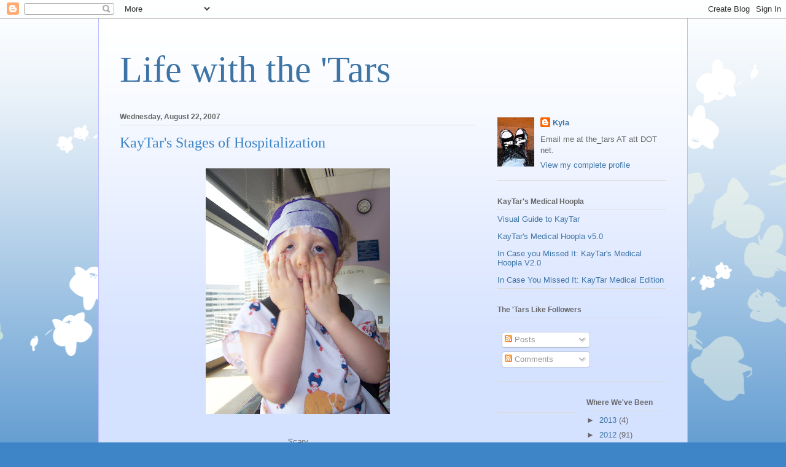

--- FILE ---
content_type: text/html; charset=UTF-8
request_url: https://khebert.blogspot.com/2007/08/kaytars-stages-of-hospitalization.html?showComment=1187823480000
body_size: 18647
content:
<!DOCTYPE html>
<html class='v2' dir='ltr' lang='en-US'>
<head>
<link href='https://www.blogger.com/static/v1/widgets/335934321-css_bundle_v2.css' rel='stylesheet' type='text/css'/>
<meta content='width=1100' name='viewport'/>
<meta content='text/html; charset=UTF-8' http-equiv='Content-Type'/>
<meta content='blogger' name='generator'/>
<link href='https://khebert.blogspot.com/favicon.ico' rel='icon' type='image/x-icon'/>
<link href='http://khebert.blogspot.com/2007/08/kaytars-stages-of-hospitalization.html' rel='canonical'/>
<link rel="alternate" type="application/atom+xml" title="Life with the &#39;Tars - Atom" href="https://khebert.blogspot.com/feeds/posts/default" />
<link rel="alternate" type="application/rss+xml" title="Life with the &#39;Tars - RSS" href="https://khebert.blogspot.com/feeds/posts/default?alt=rss" />
<link rel="service.post" type="application/atom+xml" title="Life with the &#39;Tars - Atom" href="https://www.blogger.com/feeds/33281653/posts/default" />

<link rel="alternate" type="application/atom+xml" title="Life with the &#39;Tars - Atom" href="https://khebert.blogspot.com/feeds/4267935379273666304/comments/default" />
<!--Can't find substitution for tag [blog.ieCssRetrofitLinks]-->
<link href='https://blogger.googleusercontent.com/img/b/R29vZ2xl/AVvXsEg3_aIANM306NP4ezB6yg5gFtAQZ2SZPlJhqhMCsHdPRgGd3W1I_wZmRL3HAlRjB507c4bfswVC9Cc9BOH80xGU6MhyphenhyphenjqjBkdUTdMSSVjmIG2Rm9W1lHej6NMPIckCiLzE2mLDO/s400/hospital+001.jpg' rel='image_src'/>
<meta content='http://khebert.blogspot.com/2007/08/kaytars-stages-of-hospitalization.html' property='og:url'/>
<meta content='KayTar&#39;s Stages of Hospitalization' property='og:title'/>
<meta content='Scary Calm Scared...not to be confused with scary. Silly Mad. Or so she says, but the poor kid can&#39;t be mad even when she tries. Hilarity. S...' property='og:description'/>
<meta content='https://blogger.googleusercontent.com/img/b/R29vZ2xl/AVvXsEg3_aIANM306NP4ezB6yg5gFtAQZ2SZPlJhqhMCsHdPRgGd3W1I_wZmRL3HAlRjB507c4bfswVC9Cc9BOH80xGU6MhyphenhyphenjqjBkdUTdMSSVjmIG2Rm9W1lHej6NMPIckCiLzE2mLDO/w1200-h630-p-k-no-nu/hospital+001.jpg' property='og:image'/>
<title>Life with the 'Tars: KayTar's Stages of Hospitalization</title>
<style id='page-skin-1' type='text/css'><!--
/*
-----------------------------------------------
Blogger Template Style
Name:     Ethereal
Designer: Jason Morrow
URL:      jasonmorrow.etsy.com
----------------------------------------------- */
/* Content
----------------------------------------------- */
body {
font: normal normal 13px Arial, Tahoma, Helvetica, FreeSans, sans-serif;
color: #666666;
background: #3d85c6 none repeat-x scroll top left;
}
html body .content-outer {
min-width: 0;
max-width: 100%;
width: 100%;
}
a:link {
text-decoration: none;
color: #3d74a5;
}
a:visited {
text-decoration: none;
color: #4d469c;
}
a:hover {
text-decoration: underline;
color: #3d74a5;
}
.main-inner {
padding-top: 15px;
}
.body-fauxcolumn-outer {
background: transparent url(//themes.googleusercontent.com/image?id=0BwVBOzw_-hbMMDZjM2Q4YjctMTY2OC00ZGU2LWJjZDYtODVjOGRiOThlMGQ3) repeat-x scroll top center;
}
.content-fauxcolumns .fauxcolumn-inner {
background: #d4e1ff url(https://resources.blogblog.com/blogblog/data/1kt/ethereal/white-fade.png) repeat-x scroll top left;
border-left: 1px solid #bbbbff;
border-right: 1px solid #bbbbff;
}
/* Flexible Background
----------------------------------------------- */
.content-fauxcolumn-outer .fauxborder-left {
width: 100%;
padding-left: 0;
margin-left: -0;
background-color: transparent;
background-image: none;
background-repeat: no-repeat;
background-position: left top;
}
.content-fauxcolumn-outer .fauxborder-right {
margin-right: -0;
width: 0;
background-color: transparent;
background-image: none;
background-repeat: no-repeat;
background-position: right top;
}
/* Columns
----------------------------------------------- */
.content-inner {
padding: 0;
}
/* Header
----------------------------------------------- */
.header-inner {
padding: 27px 0 3px;
}
.header-inner .section {
margin: 0 35px;
}
.Header h1 {
font: normal normal 60px Times, 'Times New Roman', FreeSerif, serif;
color: #3d74a5;
}
.Header h1 a {
color: #3d74a5;
}
.Header .description {
font-size: 115%;
color: #666666;
}
.header-inner .Header .titlewrapper,
.header-inner .Header .descriptionwrapper {
padding-left: 0;
padding-right: 0;
margin-bottom: 0;
}
/* Tabs
----------------------------------------------- */
.tabs-outer {
position: relative;
background: transparent;
}
.tabs-cap-top, .tabs-cap-bottom {
position: absolute;
width: 100%;
}
.tabs-cap-bottom {
bottom: 0;
}
.tabs-inner {
padding: 0;
}
.tabs-inner .section {
margin: 0 35px;
}
*+html body .tabs-inner .widget li {
padding: 1px;
}
.PageList {
border-bottom: 1px solid #c2d8fa;
}
.tabs-inner .widget li.selected a,
.tabs-inner .widget li a:hover {
position: relative;
-moz-border-radius-topleft: 5px;
-moz-border-radius-topright: 5px;
-webkit-border-top-left-radius: 5px;
-webkit-border-top-right-radius: 5px;
-goog-ms-border-top-left-radius: 5px;
-goog-ms-border-top-right-radius: 5px;
border-top-left-radius: 5px;
border-top-right-radius: 5px;
background: #4eabff none ;
color: #ffffff;
}
.tabs-inner .widget li a {
display: inline-block;
margin: 0;
margin-right: 1px;
padding: .65em 1.5em;
font: normal normal 12px Arial, Tahoma, Helvetica, FreeSans, sans-serif;
color: #666666;
background-color: #c2d8fa;
-moz-border-radius-topleft: 5px;
-moz-border-radius-topright: 5px;
-webkit-border-top-left-radius: 5px;
-webkit-border-top-right-radius: 5px;
-goog-ms-border-top-left-radius: 5px;
-goog-ms-border-top-right-radius: 5px;
border-top-left-radius: 5px;
border-top-right-radius: 5px;
}
/* Headings
----------------------------------------------- */
h2 {
font: normal bold 12px Verdana, Geneva, sans-serif;
color: #666666;
}
/* Widgets
----------------------------------------------- */
.main-inner .column-left-inner {
padding: 0 0 0 20px;
}
.main-inner .column-left-inner .section {
margin-right: 0;
}
.main-inner .column-right-inner {
padding: 0 20px 0 0;
}
.main-inner .column-right-inner .section {
margin-left: 0;
}
.main-inner .section {
padding: 0;
}
.main-inner .widget {
padding: 0 0 15px;
margin: 20px 0;
border-bottom: 1px solid #dbdbdb;
}
.main-inner .widget h2 {
margin: 0;
padding: .6em 0 .5em;
}
.footer-inner .widget h2 {
padding: 0 0 .4em;
}
.main-inner .widget h2 + div, .footer-inner .widget h2 + div {
padding-top: 15px;
}
.main-inner .widget .widget-content {
margin: 0;
padding: 15px 0 0;
}
.main-inner .widget ul, .main-inner .widget #ArchiveList ul.flat {
margin: -15px -15px -15px;
padding: 0;
list-style: none;
}
.main-inner .sidebar .widget h2 {
border-bottom: 1px solid #dbdbdb;
}
.main-inner .widget #ArchiveList {
margin: -15px 0 0;
}
.main-inner .widget ul li, .main-inner .widget #ArchiveList ul.flat li {
padding: .5em 15px;
text-indent: 0;
}
.main-inner .widget #ArchiveList ul li {
padding-top: .25em;
padding-bottom: .25em;
}
.main-inner .widget ul li:first-child, .main-inner .widget #ArchiveList ul.flat li:first-child {
border-top: none;
}
.main-inner .widget ul li:last-child, .main-inner .widget #ArchiveList ul.flat li:last-child {
border-bottom: none;
}
.main-inner .widget .post-body ul {
padding: 0 2.5em;
margin: .5em 0;
list-style: disc;
}
.main-inner .widget .post-body ul li {
padding: 0.25em 0;
margin-bottom: .25em;
color: #666666;
border: none;
}
.footer-inner .widget ul {
padding: 0;
list-style: none;
}
.widget .zippy {
color: #666666;
}
/* Posts
----------------------------------------------- */
.main.section {
margin: 0 20px;
}
body .main-inner .Blog {
padding: 0;
background-color: transparent;
border: none;
}
.main-inner .widget h2.date-header {
border-bottom: 1px solid #dbdbdb;
}
.date-outer {
position: relative;
margin: 15px 0 20px;
}
.date-outer:first-child {
margin-top: 0;
}
.date-posts {
clear: both;
}
.post-outer, .inline-ad {
border-bottom: 1px solid #dbdbdb;
padding: 30px 0;
}
.post-outer {
padding-bottom: 10px;
}
.post-outer:first-child {
padding-top: 0;
border-top: none;
}
.post-outer:last-child, .inline-ad:last-child {
border-bottom: none;
}
.post-body img {
padding: 8px;
}
h3.post-title, h4 {
font: normal normal 24px Times, Times New Roman, serif;
color: #3d85c6;
}
h3.post-title a {
font: normal normal 24px Times, Times New Roman, serif;
color: #3d85c6;
text-decoration: none;
}
h3.post-title a:hover {
color: #3d74a5;
text-decoration: underline;
}
.post-header {
margin: 0 0 1.5em;
}
.post-body {
line-height: 1.4;
}
.post-footer {
margin: 1.5em 0 0;
}
#blog-pager {
padding: 15px;
}
.blog-feeds, .post-feeds {
margin: 1em 0;
text-align: center;
}
.post-outer .comments {
margin-top: 2em;
}
/* Comments
----------------------------------------------- */
.comments .comments-content .icon.blog-author {
background-repeat: no-repeat;
background-image: url([data-uri]);
}
.comments .comments-content .loadmore a {
background: #d4e1ff url(https://resources.blogblog.com/blogblog/data/1kt/ethereal/white-fade.png) repeat-x scroll top left;
}
.comments .comments-content .loadmore a {
border-top: 1px solid #dbdbdb;
border-bottom: 1px solid #dbdbdb;
}
.comments .comment-thread.inline-thread {
background: #d4e1ff url(https://resources.blogblog.com/blogblog/data/1kt/ethereal/white-fade.png) repeat-x scroll top left;
}
.comments .continue {
border-top: 2px solid #dbdbdb;
}
/* Footer
----------------------------------------------- */
.footer-inner {
padding: 30px 0;
overflow: hidden;
}
/* Mobile
----------------------------------------------- */
body.mobile  {
background-size: auto
}
.mobile .body-fauxcolumn-outer {
background: ;
}
.mobile .content-fauxcolumns .fauxcolumn-inner {
opacity: 0.75;
}
.mobile .content-fauxcolumn-outer .fauxborder-right {
margin-right: 0;
}
.mobile-link-button {
background-color: #4eabff;
}
.mobile-link-button a:link, .mobile-link-button a:visited {
color: #ffffff;
}
.mobile-index-contents {
color: #444444;
}
.mobile .body-fauxcolumn-outer {
background-size: 100% auto;
}
.mobile .mobile-date-outer {
border-bottom: transparent;
}
.mobile .PageList {
border-bottom: none;
}
.mobile .tabs-inner .section {
margin: 0;
}
.mobile .tabs-inner .PageList .widget-content {
background: #4eabff none;
color: #ffffff;
}
.mobile .tabs-inner .PageList .widget-content .pagelist-arrow {
border-left: 1px solid #ffffff;
}
.mobile .footer-inner {
overflow: visible;
}
body.mobile .AdSense {
margin: 0 -10px;
}

--></style>
<style id='template-skin-1' type='text/css'><!--
body {
min-width: 960px;
}
.content-outer, .content-fauxcolumn-outer, .region-inner {
min-width: 960px;
max-width: 960px;
_width: 960px;
}
.main-inner .columns {
padding-left: 0;
padding-right: 310px;
}
.main-inner .fauxcolumn-center-outer {
left: 0;
right: 310px;
/* IE6 does not respect left and right together */
_width: expression(this.parentNode.offsetWidth -
parseInt("0") -
parseInt("310px") + 'px');
}
.main-inner .fauxcolumn-left-outer {
width: 0;
}
.main-inner .fauxcolumn-right-outer {
width: 310px;
}
.main-inner .column-left-outer {
width: 0;
right: 100%;
margin-left: -0;
}
.main-inner .column-right-outer {
width: 310px;
margin-right: -310px;
}
#layout {
min-width: 0;
}
#layout .content-outer {
min-width: 0;
width: 800px;
}
#layout .region-inner {
min-width: 0;
width: auto;
}
body#layout div.add_widget {
padding: 8px;
}
body#layout div.add_widget a {
margin-left: 32px;
}
--></style>
<link href='https://www.blogger.com/dyn-css/authorization.css?targetBlogID=33281653&amp;zx=15568ff4-69c4-4c9c-b94a-0d7dcb8e0c75' media='none' onload='if(media!=&#39;all&#39;)media=&#39;all&#39;' rel='stylesheet'/><noscript><link href='https://www.blogger.com/dyn-css/authorization.css?targetBlogID=33281653&amp;zx=15568ff4-69c4-4c9c-b94a-0d7dcb8e0c75' rel='stylesheet'/></noscript>
<meta name='google-adsense-platform-account' content='ca-host-pub-1556223355139109'/>
<meta name='google-adsense-platform-domain' content='blogspot.com'/>

</head>
<body class='loading variant-blossoms1Blue'>
<div class='navbar section' id='navbar' name='Navbar'><div class='widget Navbar' data-version='1' id='Navbar1'><script type="text/javascript">
    function setAttributeOnload(object, attribute, val) {
      if(window.addEventListener) {
        window.addEventListener('load',
          function(){ object[attribute] = val; }, false);
      } else {
        window.attachEvent('onload', function(){ object[attribute] = val; });
      }
    }
  </script>
<div id="navbar-iframe-container"></div>
<script type="text/javascript" src="https://apis.google.com/js/platform.js"></script>
<script type="text/javascript">
      gapi.load("gapi.iframes:gapi.iframes.style.bubble", function() {
        if (gapi.iframes && gapi.iframes.getContext) {
          gapi.iframes.getContext().openChild({
              url: 'https://www.blogger.com/navbar/33281653?po\x3d4267935379273666304\x26origin\x3dhttps://khebert.blogspot.com',
              where: document.getElementById("navbar-iframe-container"),
              id: "navbar-iframe"
          });
        }
      });
    </script><script type="text/javascript">
(function() {
var script = document.createElement('script');
script.type = 'text/javascript';
script.src = '//pagead2.googlesyndication.com/pagead/js/google_top_exp.js';
var head = document.getElementsByTagName('head')[0];
if (head) {
head.appendChild(script);
}})();
</script>
</div></div>
<div class='body-fauxcolumns'>
<div class='fauxcolumn-outer body-fauxcolumn-outer'>
<div class='cap-top'>
<div class='cap-left'></div>
<div class='cap-right'></div>
</div>
<div class='fauxborder-left'>
<div class='fauxborder-right'></div>
<div class='fauxcolumn-inner'>
</div>
</div>
<div class='cap-bottom'>
<div class='cap-left'></div>
<div class='cap-right'></div>
</div>
</div>
</div>
<div class='content'>
<div class='content-fauxcolumns'>
<div class='fauxcolumn-outer content-fauxcolumn-outer'>
<div class='cap-top'>
<div class='cap-left'></div>
<div class='cap-right'></div>
</div>
<div class='fauxborder-left'>
<div class='fauxborder-right'></div>
<div class='fauxcolumn-inner'>
</div>
</div>
<div class='cap-bottom'>
<div class='cap-left'></div>
<div class='cap-right'></div>
</div>
</div>
</div>
<div class='content-outer'>
<div class='content-cap-top cap-top'>
<div class='cap-left'></div>
<div class='cap-right'></div>
</div>
<div class='fauxborder-left content-fauxborder-left'>
<div class='fauxborder-right content-fauxborder-right'></div>
<div class='content-inner'>
<header>
<div class='header-outer'>
<div class='header-cap-top cap-top'>
<div class='cap-left'></div>
<div class='cap-right'></div>
</div>
<div class='fauxborder-left header-fauxborder-left'>
<div class='fauxborder-right header-fauxborder-right'></div>
<div class='region-inner header-inner'>
<div class='header section' id='header' name='Header'><div class='widget Header' data-version='1' id='Header1'>
<div id='header-inner'>
<div class='titlewrapper'>
<h1 class='title'>
<a href='https://khebert.blogspot.com/'>
Life with the 'Tars
</a>
</h1>
</div>
<div class='descriptionwrapper'>
<p class='description'><span>
</span></p>
</div>
</div>
</div></div>
</div>
</div>
<div class='header-cap-bottom cap-bottom'>
<div class='cap-left'></div>
<div class='cap-right'></div>
</div>
</div>
</header>
<div class='tabs-outer'>
<div class='tabs-cap-top cap-top'>
<div class='cap-left'></div>
<div class='cap-right'></div>
</div>
<div class='fauxborder-left tabs-fauxborder-left'>
<div class='fauxborder-right tabs-fauxborder-right'></div>
<div class='region-inner tabs-inner'>
<div class='tabs no-items section' id='crosscol' name='Cross-Column'></div>
<div class='tabs no-items section' id='crosscol-overflow' name='Cross-Column 2'></div>
</div>
</div>
<div class='tabs-cap-bottom cap-bottom'>
<div class='cap-left'></div>
<div class='cap-right'></div>
</div>
</div>
<div class='main-outer'>
<div class='main-cap-top cap-top'>
<div class='cap-left'></div>
<div class='cap-right'></div>
</div>
<div class='fauxborder-left main-fauxborder-left'>
<div class='fauxborder-right main-fauxborder-right'></div>
<div class='region-inner main-inner'>
<div class='columns fauxcolumns'>
<div class='fauxcolumn-outer fauxcolumn-center-outer'>
<div class='cap-top'>
<div class='cap-left'></div>
<div class='cap-right'></div>
</div>
<div class='fauxborder-left'>
<div class='fauxborder-right'></div>
<div class='fauxcolumn-inner'>
</div>
</div>
<div class='cap-bottom'>
<div class='cap-left'></div>
<div class='cap-right'></div>
</div>
</div>
<div class='fauxcolumn-outer fauxcolumn-left-outer'>
<div class='cap-top'>
<div class='cap-left'></div>
<div class='cap-right'></div>
</div>
<div class='fauxborder-left'>
<div class='fauxborder-right'></div>
<div class='fauxcolumn-inner'>
</div>
</div>
<div class='cap-bottom'>
<div class='cap-left'></div>
<div class='cap-right'></div>
</div>
</div>
<div class='fauxcolumn-outer fauxcolumn-right-outer'>
<div class='cap-top'>
<div class='cap-left'></div>
<div class='cap-right'></div>
</div>
<div class='fauxborder-left'>
<div class='fauxborder-right'></div>
<div class='fauxcolumn-inner'>
</div>
</div>
<div class='cap-bottom'>
<div class='cap-left'></div>
<div class='cap-right'></div>
</div>
</div>
<!-- corrects IE6 width calculation -->
<div class='columns-inner'>
<div class='column-center-outer'>
<div class='column-center-inner'>
<div class='main section' id='main' name='Main'><div class='widget Blog' data-version='1' id='Blog1'>
<div class='blog-posts hfeed'>

          <div class="date-outer">
        
<h2 class='date-header'><span>Wednesday, August 22, 2007</span></h2>

          <div class="date-posts">
        
<div class='post-outer'>
<div class='post hentry uncustomized-post-template' itemprop='blogPost' itemscope='itemscope' itemtype='http://schema.org/BlogPosting'>
<meta content='https://blogger.googleusercontent.com/img/b/R29vZ2xl/AVvXsEg3_aIANM306NP4ezB6yg5gFtAQZ2SZPlJhqhMCsHdPRgGd3W1I_wZmRL3HAlRjB507c4bfswVC9Cc9BOH80xGU6MhyphenhyphenjqjBkdUTdMSSVjmIG2Rm9W1lHej6NMPIckCiLzE2mLDO/s400/hospital+001.jpg' itemprop='image_url'/>
<meta content='33281653' itemprop='blogId'/>
<meta content='4267935379273666304' itemprop='postId'/>
<a name='4267935379273666304'></a>
<h3 class='post-title entry-title' itemprop='name'>
KayTar's Stages of Hospitalization
</h3>
<div class='post-header'>
<div class='post-header-line-1'></div>
</div>
<div class='post-body entry-content' id='post-body-4267935379273666304' itemprop='description articleBody'>
<em><center><a href="https://blogger.googleusercontent.com/img/b/R29vZ2xl/AVvXsEg3_aIANM306NP4ezB6yg5gFtAQZ2SZPlJhqhMCsHdPRgGd3W1I_wZmRL3HAlRjB507c4bfswVC9Cc9BOH80xGU6MhyphenhyphenjqjBkdUTdMSSVjmIG2Rm9W1lHej6NMPIckCiLzE2mLDO/s1600-h/hospital+001.jpg"><img alt="" border="0" id="BLOGGER_PHOTO_ID_5101625610152576690" src="https://blogger.googleusercontent.com/img/b/R29vZ2xl/AVvXsEg3_aIANM306NP4ezB6yg5gFtAQZ2SZPlJhqhMCsHdPRgGd3W1I_wZmRL3HAlRjB507c4bfswVC9Cc9BOH80xGU6MhyphenhyphenjqjBkdUTdMSSVjmIG2Rm9W1lHej6NMPIckCiLzE2mLDO/s400/hospital+001.jpg" style="display:block; margin:0px auto 10px; text-align:center;cursor:pointer; cursor:hand;" /></a><br />Scary<br /><br /><a href="https://blogger.googleusercontent.com/img/b/R29vZ2xl/AVvXsEg9UJttAx6NcJLH3UhlurG-9wXqj0ciMesDTB_qJNfJdbRDeS4ZtVZJG-veLWuvLP2CJKQ6dSyYf7SjYGRRWY6mB1gAN-cf0BN3mSgjUFJ-Alm0tr-MW1n4cKBZgSwPRBVdGlmL/s1600-h/hospital+002.jpg"><img alt="" border="0" id="BLOGGER_PHOTO_ID_5101625678872053442" src="https://blogger.googleusercontent.com/img/b/R29vZ2xl/AVvXsEg9UJttAx6NcJLH3UhlurG-9wXqj0ciMesDTB_qJNfJdbRDeS4ZtVZJG-veLWuvLP2CJKQ6dSyYf7SjYGRRWY6mB1gAN-cf0BN3mSgjUFJ-Alm0tr-MW1n4cKBZgSwPRBVdGlmL/s400/hospital+002.jpg" style="display:block; margin:0px auto 10px; text-align:center;cursor:pointer; cursor:hand;" /></a><br />Calm<br /><br /><a href="https://blogger.googleusercontent.com/img/b/R29vZ2xl/AVvXsEg3SlweWttKy0wgL4NA8mvWf7jOmWhJt8MAv8B-YZllYhzQ53KZVZugSsVBwdsCKJmZ3LUMSrurNwX2_oibin4iHYsUK8ofvn7xl_82KQkUv_5RxRpjJzJ7EghC2de0kTwlCBIz/s1600-h/hospital+003.jpg"><img alt="" border="0" id="BLOGGER_PHOTO_ID_5101625769066366674" src="https://blogger.googleusercontent.com/img/b/R29vZ2xl/AVvXsEg3SlweWttKy0wgL4NA8mvWf7jOmWhJt8MAv8B-YZllYhzQ53KZVZugSsVBwdsCKJmZ3LUMSrurNwX2_oibin4iHYsUK8ofvn7xl_82KQkUv_5RxRpjJzJ7EghC2de0kTwlCBIz/s400/hospital+003.jpg" style="display:block; margin:0px auto 10px; text-align:center;cursor:pointer; cursor:hand;" /></a><br />Scared...not to be confused with scary.<br /><br /><a href="https://blogger.googleusercontent.com/img/b/R29vZ2xl/AVvXsEi-0KZOt2GLLZc9_U9cJ5nK1C5Q_6LXatNuWYx8aoZw85aZhfeE4J9xDsIQd6-rPggvWapLTOVHyoo680jy-QT0f6mRnQIdQuJt3ss4kQzxZnhjM217tMQDc30MGucKLTxjqjKY/s1600-h/hospital+004.jpg"><img alt="" border="0" id="BLOGGER_PHOTO_ID_5101625859260679906" src="https://blogger.googleusercontent.com/img/b/R29vZ2xl/AVvXsEi-0KZOt2GLLZc9_U9cJ5nK1C5Q_6LXatNuWYx8aoZw85aZhfeE4J9xDsIQd6-rPggvWapLTOVHyoo680jy-QT0f6mRnQIdQuJt3ss4kQzxZnhjM217tMQDc30MGucKLTxjqjKY/s400/hospital+004.jpg" style="display:block; margin:0px auto 10px; text-align:center;cursor:pointer; cursor:hand;" /></a><br />Silly<br /><br /><a href="https://blogger.googleusercontent.com/img/b/R29vZ2xl/AVvXsEiZYeO_XgPPqjsi9-BsySssnYZWlod0rKoM3CYRXWt1DEbFqtc9NclQXkeoI__mZXxEkozk5iKdxpT7OEMLPQ2rSTY2Gx-w8CZQHP-u9NTXiTX1_2NLKnCVl48WQQDMwuBVakQd/s1600-h/hospital+005.jpg"><img alt="" border="0" id="BLOGGER_PHOTO_ID_5101625979519764210" src="https://blogger.googleusercontent.com/img/b/R29vZ2xl/AVvXsEiZYeO_XgPPqjsi9-BsySssnYZWlod0rKoM3CYRXWt1DEbFqtc9NclQXkeoI__mZXxEkozk5iKdxpT7OEMLPQ2rSTY2Gx-w8CZQHP-u9NTXiTX1_2NLKnCVl48WQQDMwuBVakQd/s400/hospital+005.jpg" style="display:block; margin:0px auto 10px; text-align:center;cursor:pointer; cursor:hand;" /></a><br />Mad. Or so she says, but the poor kid can't be mad even when she tries.<br /><br /><a href="https://blogger.googleusercontent.com/img/b/R29vZ2xl/AVvXsEimznnke4oduS73CJSGqeiJwxIfTkcOr_Gx9WtQlxuKA65U1_N10bE9vX2_kxz3l8DnJmfp04TeKQWW1r2CRKRHb9LJq38LZJOjGf_pmjXZcACqEaDce6vt8JTeWXZxopNOv6Nz/s1600-h/hospital+006.jpg"><img alt="" border="0" id="BLOGGER_PHOTO_ID_5101626108368783106" src="https://blogger.googleusercontent.com/img/b/R29vZ2xl/AVvXsEimznnke4oduS73CJSGqeiJwxIfTkcOr_Gx9WtQlxuKA65U1_N10bE9vX2_kxz3l8DnJmfp04TeKQWW1r2CRKRHb9LJq38LZJOjGf_pmjXZcACqEaDce6vt8JTeWXZxopNOv6Nz/s400/hospital+006.jpg" style="display:block; margin:0px auto 10px; text-align:center;cursor:pointer; cursor:hand;" /></a><br />Hilarity.<br /><br /><a href="https://blogger.googleusercontent.com/img/b/R29vZ2xl/AVvXsEgXyinBLccze0wLdVvpzPmKthNEMM6-xsFQRXHa7ATAoJQdFxMW1DFnYPDQzSgnAG3NXxFZKAz6-th5RiDzHM7Xm4X89eh3_ZC7h8cNVI5o_ua7CJTdoC0aAj1jSz63lkCKZ7Bh/s1600-h/hospital+007.jpg"><img alt="" border="0" id="BLOGGER_PHOTO_ID_5101626301642311442" src="https://blogger.googleusercontent.com/img/b/R29vZ2xl/AVvXsEgXyinBLccze0wLdVvpzPmKthNEMM6-xsFQRXHa7ATAoJQdFxMW1DFnYPDQzSgnAG3NXxFZKAz6-th5RiDzHM7Xm4X89eh3_ZC7h8cNVI5o_ua7CJTdoC0aAj1jSz63lkCKZ7Bh/s400/hospital+007.jpg" style="display:block; margin:0px auto 10px; text-align:center;cursor:pointer; cursor:hand;" /></a><br />Surprise.</center></em><br /><br />Now I need one for: allergic reactions, vomiting, and being awake from 1:30-4:30am. <br /><br />Stories to come. We're holding up. I intended to write a real-ish post while she napped, but she woke up after 20 minutes and is sitting next to me eating chips. I'm estimating she's going to need me right about---oh crap...now I need a photo for diarrhea. Gotta run! No pun intended...well, maybe a little. ;)<br /><br />PDC (post diaper change): The LP (lumbar puncture) is tomorrow morning..thoughts and prayers would be most appreciated, as always. Have I told you lately you guys are amazing?
<div style='clear: both;'></div>
</div>
<div class='post-footer'>
<div class='post-footer-line post-footer-line-1'>
<span class='post-author vcard'>
Posted by
<span class='fn' itemprop='author' itemscope='itemscope' itemtype='http://schema.org/Person'>
<span itemprop='name'>Kyla</span>
</span>
</span>
<span class='post-timestamp'>
at
<meta content='http://khebert.blogspot.com/2007/08/kaytars-stages-of-hospitalization.html' itemprop='url'/>
<a class='timestamp-link' href='https://khebert.blogspot.com/2007/08/kaytars-stages-of-hospitalization.html' rel='bookmark' title='permanent link'><abbr class='published' itemprop='datePublished' title='2007-08-22T15:30:00-05:00'>3:30 PM</abbr></a>
</span>
<span class='post-comment-link'>
</span>
<span class='post-icons'>
<span class='item-control blog-admin pid-1545847184'>
<a href='https://www.blogger.com/post-edit.g?blogID=33281653&postID=4267935379273666304&from=pencil' title='Edit Post'>
<img alt='' class='icon-action' height='18' src='https://resources.blogblog.com/img/icon18_edit_allbkg.gif' width='18'/>
</a>
</span>
</span>
<div class='post-share-buttons goog-inline-block'>
</div>
</div>
<div class='post-footer-line post-footer-line-2'>
<span class='post-labels'>
</span>
</div>
<div class='post-footer-line post-footer-line-3'>
<span class='post-location'>
</span>
</div>
</div>
</div>
<div class='comments' id='comments'>
<a name='comments'></a>
<h4>22 comments:</h4>
<div id='Blog1_comments-block-wrapper'>
<dl class='avatar-comment-indent' id='comments-block'>
<dt class='comment-author ' id='c232205509231300927'>
<a name='c232205509231300927'></a>
<div class="avatar-image-container vcard"><span dir="ltr"><a href="https://www.blogger.com/profile/07056576921114387218" target="" rel="nofollow" onclick="" class="avatar-hovercard" id="av-232205509231300927-07056576921114387218"><img src="https://resources.blogblog.com/img/blank.gif" width="35" height="35" class="delayLoad" style="display: none;" longdesc="//blogger.googleusercontent.com/img/b/R29vZ2xl/AVvXsEic_MhBE4uyFhcEPrnsXBcvSp3Fk5PpbA-WKFHjfmw3xNiVosXIv9PkYLl29vIYfYTDVp4-EJUSQ00CNf2GriU6xoqV417kkznMFeuG_zHZqbBUqtomX46EW0vYHh74VQ/s45-c/house.JPG" alt="" title="Girlplustwo">

<noscript><img src="//blogger.googleusercontent.com/img/b/R29vZ2xl/AVvXsEic_MhBE4uyFhcEPrnsXBcvSp3Fk5PpbA-WKFHjfmw3xNiVosXIv9PkYLl29vIYfYTDVp4-EJUSQ00CNf2GriU6xoqV417kkznMFeuG_zHZqbBUqtomX46EW0vYHh74VQ/s45-c/house.JPG" width="35" height="35" class="photo" alt=""></noscript></a></span></div>
<a href='https://www.blogger.com/profile/07056576921114387218' rel='nofollow'>Girlplustwo</a>
said...
</dt>
<dd class='comment-body' id='Blog1_cmt-232205509231300927'>
<p>
thoughts and prayers are being sent. i'll be thinking of all of you tomorrow - the LP - i know that will be hard for you all, and i'll be thinking of you.<BR/><BR/>xo
</p>
</dd>
<dd class='comment-footer'>
<span class='comment-timestamp'>
<a href='https://khebert.blogspot.com/2007/08/kaytars-stages-of-hospitalization.html?showComment=1187823480000#c232205509231300927' title='comment permalink'>
August 22, 2007 5:58 PM
</a>
<span class='item-control blog-admin pid-404016367'>
<a class='comment-delete' href='https://www.blogger.com/comment/delete/33281653/232205509231300927' title='Delete Comment'>
<img src='https://resources.blogblog.com/img/icon_delete13.gif'/>
</a>
</span>
</span>
</dd>
<dt class='comment-author ' id='c8642568705644233828'>
<a name='c8642568705644233828'></a>
<div class="avatar-image-container vcard"><span dir="ltr"><a href="https://www.blogger.com/profile/06236801550420049457" target="" rel="nofollow" onclick="" class="avatar-hovercard" id="av-8642568705644233828-06236801550420049457"><img src="https://resources.blogblog.com/img/blank.gif" width="35" height="35" class="delayLoad" style="display: none;" longdesc="//blogger.googleusercontent.com/img/b/R29vZ2xl/AVvXsEhpEbpipn2xA4IyNK4SpQLxvYz5h42c9Etl8HtTlGkjqs8KuH30ouMW4I9TveD6coE9mkuKtOody5urgLmWLjPEfyMLbjV9nWDDX9_QqZhQruTceiljz-nyCWbfVcotaQ/s45-c/WP_20130726_010_av.jpg" alt="" title="Kristin">

<noscript><img src="//blogger.googleusercontent.com/img/b/R29vZ2xl/AVvXsEhpEbpipn2xA4IyNK4SpQLxvYz5h42c9Etl8HtTlGkjqs8KuH30ouMW4I9TveD6coE9mkuKtOody5urgLmWLjPEfyMLbjV9nWDDX9_QqZhQruTceiljz-nyCWbfVcotaQ/s45-c/WP_20130726_010_av.jpg" width="35" height="35" class="photo" alt=""></noscript></a></span></div>
<a href='https://www.blogger.com/profile/06236801550420049457' rel='nofollow'>Kristin</a>
said...
</dt>
<dd class='comment-body' id='Blog1_cmt-8642568705644233828'>
<p>
Still praying for you guys, Kyla.  Allergic reaction?  That doesn't sound good. <BR/><BR/>Thanks for the update.  I'm surprised you managed so many pictures with the dial-up and all.<BR/><BR/>Hugs!  Glad you're hanging in there okay.
</p>
</dd>
<dd class='comment-footer'>
<span class='comment-timestamp'>
<a href='https://khebert.blogspot.com/2007/08/kaytars-stages-of-hospitalization.html?showComment=1187823540000#c8642568705644233828' title='comment permalink'>
August 22, 2007 5:59 PM
</a>
<span class='item-control blog-admin pid-220622046'>
<a class='comment-delete' href='https://www.blogger.com/comment/delete/33281653/8642568705644233828' title='Delete Comment'>
<img src='https://resources.blogblog.com/img/icon_delete13.gif'/>
</a>
</span>
</span>
</dd>
<dt class='comment-author ' id='c1021888119776391579'>
<a name='c1021888119776391579'></a>
<div class="avatar-image-container avatar-stock"><span dir="ltr"><img src="//resources.blogblog.com/img/blank.gif" width="35" height="35" alt="" title="Anonymous">

</span></div>
Anonymous
said...
</dt>
<dd class='comment-body' id='Blog1_cmt-1021888119776391579'>
<p>
Yes, prayers for you two. How is the weather?<BR/>Jill
</p>
</dd>
<dd class='comment-footer'>
<span class='comment-timestamp'>
<a href='https://khebert.blogspot.com/2007/08/kaytars-stages-of-hospitalization.html?showComment=1187824920000#c1021888119776391579' title='comment permalink'>
August 22, 2007 6:22 PM
</a>
<span class='item-control blog-admin pid-1053212380'>
<a class='comment-delete' href='https://www.blogger.com/comment/delete/33281653/1021888119776391579' title='Delete Comment'>
<img src='https://resources.blogblog.com/img/icon_delete13.gif'/>
</a>
</span>
</span>
</dd>
<dt class='comment-author ' id='c3698561389291958251'>
<a name='c3698561389291958251'></a>
<div class="avatar-image-container vcard"><span dir="ltr"><a href="https://www.blogger.com/profile/00461160881873679783" target="" rel="nofollow" onclick="" class="avatar-hovercard" id="av-3698561389291958251-00461160881873679783"><img src="https://resources.blogblog.com/img/blank.gif" width="35" height="35" class="delayLoad" style="display: none;" longdesc="//3.bp.blogspot.com/_lv6u7xOSh08/SauIJd6wjLI/AAAAAAAABOk/26KNDvws0Fw/S45-s35/cash2.jpg" alt="" title="metro mama">

<noscript><img src="//3.bp.blogspot.com/_lv6u7xOSh08/SauIJd6wjLI/AAAAAAAABOk/26KNDvws0Fw/S45-s35/cash2.jpg" width="35" height="35" class="photo" alt=""></noscript></a></span></div>
<a href='https://www.blogger.com/profile/00461160881873679783' rel='nofollow'>metro mama</a>
said...
</dt>
<dd class='comment-body' id='Blog1_cmt-3698561389291958251'>
<p>
Sending thoughts and prayers your way. And big hugs.
</p>
</dd>
<dd class='comment-footer'>
<span class='comment-timestamp'>
<a href='https://khebert.blogspot.com/2007/08/kaytars-stages-of-hospitalization.html?showComment=1187825100000#c3698561389291958251' title='comment permalink'>
August 22, 2007 6:25 PM
</a>
<span class='item-control blog-admin pid-1372403660'>
<a class='comment-delete' href='https://www.blogger.com/comment/delete/33281653/3698561389291958251' title='Delete Comment'>
<img src='https://resources.blogblog.com/img/icon_delete13.gif'/>
</a>
</span>
</span>
</dd>
<dt class='comment-author ' id='c443049751425873750'>
<a name='c443049751425873750'></a>
<div class="avatar-image-container vcard"><span dir="ltr"><a href="https://www.blogger.com/profile/04782162947524115936" target="" rel="nofollow" onclick="" class="avatar-hovercard" id="av-443049751425873750-04782162947524115936"><img src="https://resources.blogblog.com/img/blank.gif" width="35" height="35" class="delayLoad" style="display: none;" longdesc="//blogger.googleusercontent.com/img/b/R29vZ2xl/AVvXsEg0HlAMDDbc8YjDB7a7kq6wYRMV1Rous9GUy9gRUyGAEnT-4RApYma51UdYS0AFw4TRcmuPN9Hj8jNRDWAASJVJKqwnkNrlN9czWkJSNr7p0O31gV8TS4czFgrOd1jWU5g/s45-c/gossip.jpg" alt="" title="NotSoSage">

<noscript><img src="//blogger.googleusercontent.com/img/b/R29vZ2xl/AVvXsEg0HlAMDDbc8YjDB7a7kq6wYRMV1Rous9GUy9gRUyGAEnT-4RApYma51UdYS0AFw4TRcmuPN9Hj8jNRDWAASJVJKqwnkNrlN9czWkJSNr7p0O31gV8TS4czFgrOd1jWU5g/s45-c/gossip.jpg" width="35" height="35" class="photo" alt=""></noscript></a></span></div>
<a href='https://www.blogger.com/profile/04782162947524115936' rel='nofollow'>NotSoSage</a>
said...
</dt>
<dd class='comment-body' id='Blog1_cmt-443049751425873750'>
<p>
Speaking of amazing...That kid.  That Mama.  <BR/><BR/>I will be thinking of you tomorrow.  Thanks for the update.
</p>
</dd>
<dd class='comment-footer'>
<span class='comment-timestamp'>
<a href='https://khebert.blogspot.com/2007/08/kaytars-stages-of-hospitalization.html?showComment=1187829120000#c443049751425873750' title='comment permalink'>
August 22, 2007 7:32 PM
</a>
<span class='item-control blog-admin pid-190867559'>
<a class='comment-delete' href='https://www.blogger.com/comment/delete/33281653/443049751425873750' title='Delete Comment'>
<img src='https://resources.blogblog.com/img/icon_delete13.gif'/>
</a>
</span>
</span>
</dd>
<dt class='comment-author ' id='c3807702356781316621'>
<a name='c3807702356781316621'></a>
<div class="avatar-image-container vcard"><span dir="ltr"><a href="https://www.blogger.com/profile/02692442843330582571" target="" rel="nofollow" onclick="" class="avatar-hovercard" id="av-3807702356781316621-02692442843330582571"><img src="https://resources.blogblog.com/img/blank.gif" width="35" height="35" class="delayLoad" style="display: none;" longdesc="//4.bp.blogspot.com/_ZK0dtwC9yRA/SZ6DA2b8PjI/AAAAAAAAABs/ic7GdE1j8iY/S45-s35/back.jpg" alt="" title="mamatulip">

<noscript><img src="//4.bp.blogspot.com/_ZK0dtwC9yRA/SZ6DA2b8PjI/AAAAAAAAABs/ic7GdE1j8iY/S45-s35/back.jpg" width="35" height="35" class="photo" alt=""></noscript></a></span></div>
<a href='https://www.blogger.com/profile/02692442843330582571' rel='nofollow'>mamatulip</a>
said...
</dt>
<dd class='comment-body' id='Blog1_cmt-3807702356781316621'>
<p>
Thinking of you guys!
</p>
</dd>
<dd class='comment-footer'>
<span class='comment-timestamp'>
<a href='https://khebert.blogspot.com/2007/08/kaytars-stages-of-hospitalization.html?showComment=1187830260000#c3807702356781316621' title='comment permalink'>
August 22, 2007 7:51 PM
</a>
<span class='item-control blog-admin pid-1339870476'>
<a class='comment-delete' href='https://www.blogger.com/comment/delete/33281653/3807702356781316621' title='Delete Comment'>
<img src='https://resources.blogblog.com/img/icon_delete13.gif'/>
</a>
</span>
</span>
</dd>
<dt class='comment-author ' id='c6754372346491918193'>
<a name='c6754372346491918193'></a>
<div class="avatar-image-container vcard"><span dir="ltr"><a href="https://www.blogger.com/profile/05031731198115388411" target="" rel="nofollow" onclick="" class="avatar-hovercard" id="av-6754372346491918193-05031731198115388411"><img src="https://resources.blogblog.com/img/blank.gif" width="35" height="35" class="delayLoad" style="display: none;" longdesc="//blogger.googleusercontent.com/img/b/R29vZ2xl/AVvXsEj6dQp5e3Kco4d4wqHsnZXU3O0bybny_g634-gsrKvh573tBxyLk2lCvJ-bHFvnAAj9K12lUxcjPe44f3yrHpxhHiG8aPnU_Gbs2EZ7wNWoCNr9qxdPGQGs-O1Xt4slu2c/s45-c/Jessica%252Bin%252BShadow.JPG" alt="" title="OhTheJoys">

<noscript><img src="//blogger.googleusercontent.com/img/b/R29vZ2xl/AVvXsEj6dQp5e3Kco4d4wqHsnZXU3O0bybny_g634-gsrKvh573tBxyLk2lCvJ-bHFvnAAj9K12lUxcjPe44f3yrHpxhHiG8aPnU_Gbs2EZ7wNWoCNr9qxdPGQGs-O1Xt4slu2c/s45-c/Jessica%252Bin%252BShadow.JPG" width="35" height="35" class="photo" alt=""></noscript></a></span></div>
<a href='https://www.blogger.com/profile/05031731198115388411' rel='nofollow'>OhTheJoys</a>
said...
</dt>
<dd class='comment-body' id='Blog1_cmt-6754372346491918193'>
<p>
So fun.<BR/><BR/>Will be thinking of you.<BR/><BR/>(Also, the "trick" in the previous post? Freaked me right out!  I had to look at it three times before I could calm down!)
</p>
</dd>
<dd class='comment-footer'>
<span class='comment-timestamp'>
<a href='https://khebert.blogspot.com/2007/08/kaytars-stages-of-hospitalization.html?showComment=1187830440000#c6754372346491918193' title='comment permalink'>
August 22, 2007 7:54 PM
</a>
<span class='item-control blog-admin pid-1343278661'>
<a class='comment-delete' href='https://www.blogger.com/comment/delete/33281653/6754372346491918193' title='Delete Comment'>
<img src='https://resources.blogblog.com/img/icon_delete13.gif'/>
</a>
</span>
</span>
</dd>
<dt class='comment-author ' id='c6064803524315697570'>
<a name='c6064803524315697570'></a>
<div class="avatar-image-container vcard"><span dir="ltr"><a href="https://www.blogger.com/profile/04662448292809451387" target="" rel="nofollow" onclick="" class="avatar-hovercard" id="av-6064803524315697570-04662448292809451387"><img src="https://resources.blogblog.com/img/blank.gif" width="35" height="35" class="delayLoad" style="display: none;" longdesc="//blogger.googleusercontent.com/img/b/R29vZ2xl/AVvXsEhVYub6clFU6a1CzA6dzNFqhj1N8A7XvxLmhJE2IzBvhXM8E9HIp7T63vt6Hf6qJlYhDzhQ1kVT_F01L2qJp2hS4916Mk2tauafgrkyiPpY98_M5DgFmd0hj_BcNYCGeQ/s45-c/slide.jpg" alt="" title="Christine">

<noscript><img src="//blogger.googleusercontent.com/img/b/R29vZ2xl/AVvXsEhVYub6clFU6a1CzA6dzNFqhj1N8A7XvxLmhJE2IzBvhXM8E9HIp7T63vt6Hf6qJlYhDzhQ1kVT_F01L2qJp2hS4916Mk2tauafgrkyiPpY98_M5DgFmd0hj_BcNYCGeQ/s45-c/slide.jpg" width="35" height="35" class="photo" alt=""></noscript></a></span></div>
<a href='https://www.blogger.com/profile/04662448292809451387' rel='nofollow'>Christine</a>
said...
</dt>
<dd class='comment-body' id='Blog1_cmt-6064803524315697570'>
<p>
yes--many thoughts and prayers are being sent out to your.<BR/><BR/>{{hugs}}<BR/><BR/>and kaytar is even a doll with all the bandages!<BR/><BR/>thinking of you. . .
</p>
</dd>
<dd class='comment-footer'>
<span class='comment-timestamp'>
<a href='https://khebert.blogspot.com/2007/08/kaytars-stages-of-hospitalization.html?showComment=1187830620000#c6064803524315697570' title='comment permalink'>
August 22, 2007 7:57 PM
</a>
<span class='item-control blog-admin pid-1418092669'>
<a class='comment-delete' href='https://www.blogger.com/comment/delete/33281653/6064803524315697570' title='Delete Comment'>
<img src='https://resources.blogblog.com/img/icon_delete13.gif'/>
</a>
</span>
</span>
</dd>
<dt class='comment-author ' id='c1752960100009193941'>
<a name='c1752960100009193941'></a>
<div class="avatar-image-container vcard"><span dir="ltr"><a href="https://www.blogger.com/profile/16053978199395919666" target="" rel="nofollow" onclick="" class="avatar-hovercard" id="av-1752960100009193941-16053978199395919666"><img src="https://resources.blogblog.com/img/blank.gif" width="35" height="35" class="delayLoad" style="display: none;" longdesc="//blogger.googleusercontent.com/img/b/R29vZ2xl/AVvXsEjbz8P3DH1tBxp1YCOhFB5GImm3FhVortvLVhioxgvRQv7FLSL1t5lib-zBoYcyWShk7n2OCYdsIXt52Pvz8ixx22sLIGW9duL-oB77reAw0zhXmhq-UB8GJpWMhMcF4yM/s45-c/mb_lilguy_bio.png" alt="" title="motherbumper">

<noscript><img src="//blogger.googleusercontent.com/img/b/R29vZ2xl/AVvXsEjbz8P3DH1tBxp1YCOhFB5GImm3FhVortvLVhioxgvRQv7FLSL1t5lib-zBoYcyWShk7n2OCYdsIXt52Pvz8ixx22sLIGW9duL-oB77reAw0zhXmhq-UB8GJpWMhMcF4yM/s45-c/mb_lilguy_bio.png" width="35" height="35" class="photo" alt=""></noscript></a></span></div>
<a href='https://www.blogger.com/profile/16053978199395919666' rel='nofollow'>motherbumper</a>
said...
</dt>
<dd class='comment-body' id='Blog1_cmt-1752960100009193941'>
<p>
we are totally thinking about you up here in the great white north - stay strong ladies, stay strong because everyone is thinking and praying for you.
</p>
</dd>
<dd class='comment-footer'>
<span class='comment-timestamp'>
<a href='https://khebert.blogspot.com/2007/08/kaytars-stages-of-hospitalization.html?showComment=1187831340000#c1752960100009193941' title='comment permalink'>
August 22, 2007 8:09 PM
</a>
<span class='item-control blog-admin pid-227312669'>
<a class='comment-delete' href='https://www.blogger.com/comment/delete/33281653/1752960100009193941' title='Delete Comment'>
<img src='https://resources.blogblog.com/img/icon_delete13.gif'/>
</a>
</span>
</span>
</dd>
<dt class='comment-author ' id='c3952305482482477975'>
<a name='c3952305482482477975'></a>
<div class="avatar-image-container avatar-stock"><span dir="ltr"><a href="https://www.blogger.com/profile/05602868040771218507" target="" rel="nofollow" onclick="" class="avatar-hovercard" id="av-3952305482482477975-05602868040771218507"><img src="//www.blogger.com/img/blogger_logo_round_35.png" width="35" height="35" alt="" title="S">

</a></span></div>
<a href='https://www.blogger.com/profile/05602868040771218507' rel='nofollow'>S</a>
said...
</dt>
<dd class='comment-body' id='Blog1_cmt-3952305482482477975'>
<p>
thinking of you night and day, sweet sweet kaytar and her sweet mama.
</p>
</dd>
<dd class='comment-footer'>
<span class='comment-timestamp'>
<a href='https://khebert.blogspot.com/2007/08/kaytars-stages-of-hospitalization.html?showComment=1187834640000#c3952305482482477975' title='comment permalink'>
August 22, 2007 9:04 PM
</a>
<span class='item-control blog-admin pid-1988105950'>
<a class='comment-delete' href='https://www.blogger.com/comment/delete/33281653/3952305482482477975' title='Delete Comment'>
<img src='https://resources.blogblog.com/img/icon_delete13.gif'/>
</a>
</span>
</span>
</dd>
<dt class='comment-author ' id='c1250694331485903474'>
<a name='c1250694331485903474'></a>
<div class="avatar-image-container vcard"><span dir="ltr"><a href="https://www.blogger.com/profile/16743049921159926147" target="" rel="nofollow" onclick="" class="avatar-hovercard" id="av-1250694331485903474-16743049921159926147"><img src="https://resources.blogblog.com/img/blank.gif" width="35" height="35" class="delayLoad" style="display: none;" longdesc="//blogger.googleusercontent.com/img/b/R29vZ2xl/AVvXsEhqjMMLdA8MRlt8B0YaclmT_5VWjMx7viLfdWiS0wFwu1VUNiJQvpn5_Gnn_1WnmAU_lCCgNdl8o5_TCneUNT1T3FLeXDQVt4FGpZK6tK7LK-f6nbX1y4WlH86nX1w7uw/s45-c/_5484568_edited.jpg" alt="" title="Chaotic Joy">

<noscript><img src="//blogger.googleusercontent.com/img/b/R29vZ2xl/AVvXsEhqjMMLdA8MRlt8B0YaclmT_5VWjMx7viLfdWiS0wFwu1VUNiJQvpn5_Gnn_1WnmAU_lCCgNdl8o5_TCneUNT1T3FLeXDQVt4FGpZK6tK7LK-f6nbX1y4WlH86nX1w7uw/s45-c/_5484568_edited.jpg" width="35" height="35" class="photo" alt=""></noscript></a></span></div>
<a href='https://www.blogger.com/profile/16743049921159926147' rel='nofollow'>Chaotic Joy</a>
said...
</dt>
<dd class='comment-body' id='Blog1_cmt-1250694331485903474'>
<p>
Prayers headed up...pronto.<BR/><BR/>We love you.
</p>
</dd>
<dd class='comment-footer'>
<span class='comment-timestamp'>
<a href='https://khebert.blogspot.com/2007/08/kaytars-stages-of-hospitalization.html?showComment=1187835780000#c1250694331485903474' title='comment permalink'>
August 22, 2007 9:23 PM
</a>
<span class='item-control blog-admin pid-918754407'>
<a class='comment-delete' href='https://www.blogger.com/comment/delete/33281653/1250694331485903474' title='Delete Comment'>
<img src='https://resources.blogblog.com/img/icon_delete13.gif'/>
</a>
</span>
</span>
</dd>
<dt class='comment-author ' id='c5008246467111080122'>
<a name='c5008246467111080122'></a>
<div class="avatar-image-container vcard"><span dir="ltr"><a href="https://www.blogger.com/profile/01960895390340332054" target="" rel="nofollow" onclick="" class="avatar-hovercard" id="av-5008246467111080122-01960895390340332054"><img src="https://resources.blogblog.com/img/blank.gif" width="35" height="35" class="delayLoad" style="display: none;" longdesc="//blogger.googleusercontent.com/img/b/R29vZ2xl/AVvXsEhgoW9NaBbpBTqx7fRh4Rd4HlKkYsA6Yuo5rATx9dquc3KS7_wTl0NWe8pETGr4zDaYXL2rsuguVoT9RMBQ-8sfwSkGpWGxBuld7Wb5bkg3S1biDAQnc-k0xeEsb0qL-PA/s45-c/mt.jpg" alt="" title="~aj~">

<noscript><img src="//blogger.googleusercontent.com/img/b/R29vZ2xl/AVvXsEhgoW9NaBbpBTqx7fRh4Rd4HlKkYsA6Yuo5rATx9dquc3KS7_wTl0NWe8pETGr4zDaYXL2rsuguVoT9RMBQ-8sfwSkGpWGxBuld7Wb5bkg3S1biDAQnc-k0xeEsb0qL-PA/s45-c/mt.jpg" width="35" height="35" class="photo" alt=""></noscript></a></span></div>
<a href='https://www.blogger.com/profile/01960895390340332054' rel='nofollow'>~aj~</a>
said...
</dt>
<dd class='comment-body' id='Blog1_cmt-5008246467111080122'>
<p>
The pictures could not be more adorable!  The vomiting, diarrhea and allergic reaction don't sound quite so adorable.  Sure hope you have a better night tonight!<BR/><BR/>I'll be praying for you!
</p>
</dd>
<dd class='comment-footer'>
<span class='comment-timestamp'>
<a href='https://khebert.blogspot.com/2007/08/kaytars-stages-of-hospitalization.html?showComment=1187837520000#c5008246467111080122' title='comment permalink'>
August 22, 2007 9:52 PM
</a>
<span class='item-control blog-admin pid-1381412752'>
<a class='comment-delete' href='https://www.blogger.com/comment/delete/33281653/5008246467111080122' title='Delete Comment'>
<img src='https://resources.blogblog.com/img/icon_delete13.gif'/>
</a>
</span>
</span>
</dd>
<dt class='comment-author ' id='c1395215926628836210'>
<a name='c1395215926628836210'></a>
<div class="avatar-image-container vcard"><span dir="ltr"><a href="https://www.blogger.com/profile/02672442441423629410" target="" rel="nofollow" onclick="" class="avatar-hovercard" id="av-1395215926628836210-02672442441423629410"><img src="https://resources.blogblog.com/img/blank.gif" width="35" height="35" class="delayLoad" style="display: none;" longdesc="//4.bp.blogspot.com/_LjEflkPxiJ0/SXgNfwQuTxI/AAAAAAAADMg/kW6RrnmekuQ/S45-s35/IMG_2182.jpg" alt="" title="Julie">

<noscript><img src="//4.bp.blogspot.com/_LjEflkPxiJ0/SXgNfwQuTxI/AAAAAAAADMg/kW6RrnmekuQ/S45-s35/IMG_2182.jpg" width="35" height="35" class="photo" alt=""></noscript></a></span></div>
<a href='https://www.blogger.com/profile/02672442441423629410' rel='nofollow'>Julie</a>
said...
</dt>
<dd class='comment-body' id='Blog1_cmt-1395215926628836210'>
<p>
Keeping up with you guys and sending strength through the computer (if that is at all possible).  Hope tomorrow goes well.
</p>
</dd>
<dd class='comment-footer'>
<span class='comment-timestamp'>
<a href='https://khebert.blogspot.com/2007/08/kaytars-stages-of-hospitalization.html?showComment=1187837940000#c1395215926628836210' title='comment permalink'>
August 22, 2007 9:59 PM
</a>
<span class='item-control blog-admin pid-394592661'>
<a class='comment-delete' href='https://www.blogger.com/comment/delete/33281653/1395215926628836210' title='Delete Comment'>
<img src='https://resources.blogblog.com/img/icon_delete13.gif'/>
</a>
</span>
</span>
</dd>
<dt class='comment-author ' id='c4359737769539131994'>
<a name='c4359737769539131994'></a>
<div class="avatar-image-container avatar-stock"><span dir="ltr"><a href="https://www.blogger.com/profile/15949008135082894166" target="" rel="nofollow" onclick="" class="avatar-hovercard" id="av-4359737769539131994-15949008135082894166"><img src="//www.blogger.com/img/blogger_logo_round_35.png" width="35" height="35" alt="" title="epi">

</a></span></div>
<a href='https://www.blogger.com/profile/15949008135082894166' rel='nofollow'>epi</a>
said...
</dt>
<dd class='comment-body' id='Blog1_cmt-4359737769539131994'>
<p>
sending warm thoughts your way, and hope the entertainment stash is holding up!<BR/><BR/>(and oh, the joys: i definitely looked at that, attempted to try it, and finally had to concede to my lack of flexibility... go kaytar!)
</p>
</dd>
<dd class='comment-footer'>
<span class='comment-timestamp'>
<a href='https://khebert.blogspot.com/2007/08/kaytars-stages-of-hospitalization.html?showComment=1187838540000#c4359737769539131994' title='comment permalink'>
August 22, 2007 10:09 PM
</a>
<span class='item-control blog-admin pid-1460132370'>
<a class='comment-delete' href='https://www.blogger.com/comment/delete/33281653/4359737769539131994' title='Delete Comment'>
<img src='https://resources.blogblog.com/img/icon_delete13.gif'/>
</a>
</span>
</span>
</dd>
<dt class='comment-author ' id='c2670207145252449204'>
<a name='c2670207145252449204'></a>
<div class="avatar-image-container vcard"><span dir="ltr"><a href="https://www.blogger.com/profile/06088821030860597465" target="" rel="nofollow" onclick="" class="avatar-hovercard" id="av-2670207145252449204-06088821030860597465"><img src="https://resources.blogblog.com/img/blank.gif" width="35" height="35" class="delayLoad" style="display: none;" longdesc="//blogger.googleusercontent.com/img/b/R29vZ2xl/AVvXsEiRcnP9J1iWUzCGC7znrsNNM5HwXpk57-PTs3yFdUMW5DCnY43wyCPgwVkXsbxWurvyKwCvHHlPttYf3HJ7rJUICHgNMm8lEKmyRkwmowAicwo_aXbFQ1TfpXX119G8eA/s45-c/runancsm2.jpg" alt="" title="Run ANC">

<noscript><img src="//blogger.googleusercontent.com/img/b/R29vZ2xl/AVvXsEiRcnP9J1iWUzCGC7znrsNNM5HwXpk57-PTs3yFdUMW5DCnY43wyCPgwVkXsbxWurvyKwCvHHlPttYf3HJ7rJUICHgNMm8lEKmyRkwmowAicwo_aXbFQ1TfpXX119G8eA/s45-c/runancsm2.jpg" width="35" height="35" class="photo" alt=""></noscript></a></span></div>
<a href='https://www.blogger.com/profile/06088821030860597465' rel='nofollow'>Run ANC</a>
said...
</dt>
<dd class='comment-body' id='Blog1_cmt-2670207145252449204'>
<p>
We're with you all the way.  Hang in there!
</p>
</dd>
<dd class='comment-footer'>
<span class='comment-timestamp'>
<a href='https://khebert.blogspot.com/2007/08/kaytars-stages-of-hospitalization.html?showComment=1187840460000#c2670207145252449204' title='comment permalink'>
August 22, 2007 10:41 PM
</a>
<span class='item-control blog-admin pid-427976673'>
<a class='comment-delete' href='https://www.blogger.com/comment/delete/33281653/2670207145252449204' title='Delete Comment'>
<img src='https://resources.blogblog.com/img/icon_delete13.gif'/>
</a>
</span>
</span>
</dd>
<dt class='comment-author ' id='c4026191310242613624'>
<a name='c4026191310242613624'></a>
<div class="avatar-image-container avatar-stock"><span dir="ltr"><a href="https://www.blogger.com/profile/11828689769747130419" target="" rel="nofollow" onclick="" class="avatar-hovercard" id="av-4026191310242613624-11828689769747130419"><img src="//www.blogger.com/img/blogger_logo_round_35.png" width="35" height="35" alt="" title="flutter">

</a></span></div>
<a href='https://www.blogger.com/profile/11828689769747130419' rel='nofollow'>flutter</a>
said...
</dt>
<dd class='comment-body' id='Blog1_cmt-4026191310242613624'>
<p>
Oh how I love that little girl. And you, always you.
</p>
</dd>
<dd class='comment-footer'>
<span class='comment-timestamp'>
<a href='https://khebert.blogspot.com/2007/08/kaytars-stages-of-hospitalization.html?showComment=1187842440000#c4026191310242613624' title='comment permalink'>
August 22, 2007 11:14 PM
</a>
<span class='item-control blog-admin pid-1706357385'>
<a class='comment-delete' href='https://www.blogger.com/comment/delete/33281653/4026191310242613624' title='Delete Comment'>
<img src='https://resources.blogblog.com/img/icon_delete13.gif'/>
</a>
</span>
</span>
</dd>
<dt class='comment-author ' id='c2720919765111751472'>
<a name='c2720919765111751472'></a>
<div class="avatar-image-container vcard"><span dir="ltr"><a href="https://www.blogger.com/profile/03169574697104642479" target="" rel="nofollow" onclick="" class="avatar-hovercard" id="av-2720919765111751472-03169574697104642479"><img src="https://resources.blogblog.com/img/blank.gif" width="35" height="35" class="delayLoad" style="display: none;" longdesc="//1.bp.blogspot.com/_j4eUCujzpYE/SZ6tfcGbOGI/AAAAAAAACUU/iR1xC0cnIns/S45-s35/edna-st-vincent-millay.jpg" alt="" title="Julie Pippert">

<noscript><img src="//1.bp.blogspot.com/_j4eUCujzpYE/SZ6tfcGbOGI/AAAAAAAACUU/iR1xC0cnIns/S45-s35/edna-st-vincent-millay.jpg" width="35" height="35" class="photo" alt=""></noscript></a></span></div>
<a href='https://www.blogger.com/profile/03169574697104642479' rel='nofollow'>Julie Pippert</a>
said...
</dt>
<dd class='comment-body' id='Blog1_cmt-2720919765111751472'>
<p>
(FYI for those who asked? The weather? Hot and sunny.<BR/><BR/>If you surf, it's up, which reminds us here that more is happening out there.)<BR/><BR/>That KayTar is having one big party in the Fun Room there. <BR/><BR/>She may have M and W straight but I think she has "hospital" and "spa" confused. ;)<BR/><BR/>You know you have loads of P&PTs from us...and within that, as hard as it is to say, a wish for an episode so you can get information and hopefully answers.
</p>
</dd>
<dd class='comment-footer'>
<span class='comment-timestamp'>
<a href='https://khebert.blogspot.com/2007/08/kaytars-stages-of-hospitalization.html?showComment=1187844480000#c2720919765111751472' title='comment permalink'>
August 22, 2007 11:48 PM
</a>
<span class='item-control blog-admin pid-465487631'>
<a class='comment-delete' href='https://www.blogger.com/comment/delete/33281653/2720919765111751472' title='Delete Comment'>
<img src='https://resources.blogblog.com/img/icon_delete13.gif'/>
</a>
</span>
</span>
</dd>
<dt class='comment-author ' id='c7771855655857087786'>
<a name='c7771855655857087786'></a>
<div class="avatar-image-container vcard"><span dir="ltr"><a href="https://www.blogger.com/profile/13953517447164263617" target="" rel="nofollow" onclick="" class="avatar-hovercard" id="av-7771855655857087786-13953517447164263617"><img src="https://resources.blogblog.com/img/blank.gif" width="35" height="35" class="delayLoad" style="display: none;" longdesc="//blogger.googleusercontent.com/img/b/R29vZ2xl/AVvXsEjrY9fBJVQ4G1pLv_4LfpYfrKv6Xfr3GIvKhu3ZmjoCeC_p8Mzmy0sVDFRXBxI-ClziCrQa7URX8H9l2WNozZ40-K8_JQHJV9E5E6seu84rwPVxreAhsuYIYmEgo6_90Q/s45-c/grouchy%2520ramona.jpg" alt="" title="Beck">

<noscript><img src="//blogger.googleusercontent.com/img/b/R29vZ2xl/AVvXsEjrY9fBJVQ4G1pLv_4LfpYfrKv6Xfr3GIvKhu3ZmjoCeC_p8Mzmy0sVDFRXBxI-ClziCrQa7URX8H9l2WNozZ40-K8_JQHJV9E5E6seu84rwPVxreAhsuYIYmEgo6_90Q/s45-c/grouchy%2520ramona.jpg" width="35" height="35" class="photo" alt=""></noscript></a></span></div>
<a href='https://www.blogger.com/profile/13953517447164263617' rel='nofollow'>Beck</a>
said...
</dt>
<dd class='comment-body' id='Blog1_cmt-7771855655857087786'>
<p>
Praying for you and Kaytar this morning. She's such a sweet, darling girl - I hope her lumbar puncture goes well this morning and is already over and done with.
</p>
</dd>
<dd class='comment-footer'>
<span class='comment-timestamp'>
<a href='https://khebert.blogspot.com/2007/08/kaytars-stages-of-hospitalization.html?showComment=1187875440000#c7771855655857087786' title='comment permalink'>
August 23, 2007 8:24 AM
</a>
<span class='item-control blog-admin pid-593334950'>
<a class='comment-delete' href='https://www.blogger.com/comment/delete/33281653/7771855655857087786' title='Delete Comment'>
<img src='https://resources.blogblog.com/img/icon_delete13.gif'/>
</a>
</span>
</span>
</dd>
<dt class='comment-author ' id='c8173273677566987273'>
<a name='c8173273677566987273'></a>
<div class="avatar-image-container vcard"><span dir="ltr"><a href="https://www.blogger.com/profile/05215443551546036909" target="" rel="nofollow" onclick="" class="avatar-hovercard" id="av-8173273677566987273-05215443551546036909"><img src="https://resources.blogblog.com/img/blank.gif" width="35" height="35" class="delayLoad" style="display: none;" longdesc="//4.bp.blogspot.com/_HeK6P13DqO8/SaN34ksw5NI/AAAAAAAAAe8/qHPzTGIQ8jo/S45-s35/113920056_42542bdd28_m.jpg" alt="" title="kittenpie">

<noscript><img src="//4.bp.blogspot.com/_HeK6P13DqO8/SaN34ksw5NI/AAAAAAAAAe8/qHPzTGIQ8jo/S45-s35/113920056_42542bdd28_m.jpg" width="35" height="35" class="photo" alt=""></noscript></a></span></div>
<a href='https://www.blogger.com/profile/05215443551546036909' rel='nofollow'>kittenpie</a>
said...
</dt>
<dd class='comment-body' id='Blog1_cmt-8173273677566987273'>
<p>
I bet she's s total trouper about it. The amazing thng about kinds in the hospital is that it's worse for the parents. I remember not really minding hospital stays for operations, even though they involved  restraint and having my eyes glued shut for days. The nurses were nice, the food was good, there was TV (unlike home), thre were other kids to hear and talk to. Not to downplay what you are in the midst of at all, Kyla. But it might help to know that, and also that when I volunteered in a children's hospital for years, the kids were pretty fine with being there. It's their normal. So it's good to see her with a whole range of stuff going on on that lovely face, even if the rest is no fun. I bet she takes it all like a champ and leaves you amazed.
</p>
</dd>
<dd class='comment-footer'>
<span class='comment-timestamp'>
<a href='https://khebert.blogspot.com/2007/08/kaytars-stages-of-hospitalization.html?showComment=1187880180000#c8173273677566987273' title='comment permalink'>
August 23, 2007 9:43 AM
</a>
<span class='item-control blog-admin pid-916998938'>
<a class='comment-delete' href='https://www.blogger.com/comment/delete/33281653/8173273677566987273' title='Delete Comment'>
<img src='https://resources.blogblog.com/img/icon_delete13.gif'/>
</a>
</span>
</span>
</dd>
<dt class='comment-author ' id='c2366984665530036768'>
<a name='c2366984665530036768'></a>
<div class="avatar-image-container avatar-stock"><span dir="ltr"><a href="https://www.blogger.com/profile/11530892587771136443" target="" rel="nofollow" onclick="" class="avatar-hovercard" id="av-2366984665530036768-11530892587771136443"><img src="//www.blogger.com/img/blogger_logo_round_35.png" width="35" height="35" alt="" title="Christine">

</a></span></div>
<a href='https://www.blogger.com/profile/11530892587771136443' rel='nofollow'>Christine</a>
said...
</dt>
<dd class='comment-body' id='Blog1_cmt-2366984665530036768'>
<p>
Aww, what sweet pics.<BR/><BR/>All sweet thoughts headed your way.  That Kaytar is a real trooper.
</p>
</dd>
<dd class='comment-footer'>
<span class='comment-timestamp'>
<a href='https://khebert.blogspot.com/2007/08/kaytars-stages-of-hospitalization.html?showComment=1187881920000#c2366984665530036768' title='comment permalink'>
August 23, 2007 10:12 AM
</a>
<span class='item-control blog-admin pid-1143521327'>
<a class='comment-delete' href='https://www.blogger.com/comment/delete/33281653/2366984665530036768' title='Delete Comment'>
<img src='https://resources.blogblog.com/img/icon_delete13.gif'/>
</a>
</span>
</span>
</dd>
<dt class='comment-author ' id='c1172850370795092676'>
<a name='c1172850370795092676'></a>
<div class="avatar-image-container vcard"><span dir="ltr"><a href="https://www.blogger.com/profile/06568095510365381346" target="" rel="nofollow" onclick="" class="avatar-hovercard" id="av-1172850370795092676-06568095510365381346"><img src="https://resources.blogblog.com/img/blank.gif" width="35" height="35" class="delayLoad" style="display: none;" longdesc="//blogger.googleusercontent.com/img/b/R29vZ2xl/AVvXsEi5G5Jd1GPXugp0kGJT2SWwcBCcLBahFFP7eljktwyqQ2f4wVOg-N6hJY6ZSIz_rq2f_XqrrcLWQBhiLeet-QR99M6H7LRXnnnEeDjmE3ZfcAFU9yaBdgfQ6W95mEErAwU/s45-c/077.JPG" alt="" title="Sarah">

<noscript><img src="//blogger.googleusercontent.com/img/b/R29vZ2xl/AVvXsEi5G5Jd1GPXugp0kGJT2SWwcBCcLBahFFP7eljktwyqQ2f4wVOg-N6hJY6ZSIz_rq2f_XqrrcLWQBhiLeet-QR99M6H7LRXnnnEeDjmE3ZfcAFU9yaBdgfQ6W95mEErAwU/s45-c/077.JPG" width="35" height="35" class="photo" alt=""></noscript></a></span></div>
<a href='https://www.blogger.com/profile/06568095510365381346' rel='nofollow'>Sarah</a>
said...
</dt>
<dd class='comment-body' id='Blog1_cmt-1172850370795092676'>
<p>
Prayers for you guys going out!
</p>
</dd>
<dd class='comment-footer'>
<span class='comment-timestamp'>
<a href='https://khebert.blogspot.com/2007/08/kaytars-stages-of-hospitalization.html?showComment=1187883240000#c1172850370795092676' title='comment permalink'>
August 23, 2007 10:34 AM
</a>
<span class='item-control blog-admin pid-992159785'>
<a class='comment-delete' href='https://www.blogger.com/comment/delete/33281653/1172850370795092676' title='Delete Comment'>
<img src='https://resources.blogblog.com/img/icon_delete13.gif'/>
</a>
</span>
</span>
</dd>
<dt class='comment-author ' id='c1136023601526719390'>
<a name='c1136023601526719390'></a>
<div class="avatar-image-container vcard"><span dir="ltr"><a href="https://www.blogger.com/profile/13339650361453626546" target="" rel="nofollow" onclick="" class="avatar-hovercard" id="av-1136023601526719390-13339650361453626546"><img src="https://resources.blogblog.com/img/blank.gif" width="35" height="35" class="delayLoad" style="display: none;" longdesc="//blogger.googleusercontent.com/img/b/R29vZ2xl/AVvXsEiPMhiju6AY9koRLTFk2pxNoCGq29T8_od8hx9wZkmuG4B_TNA92GwnVv4HpNvWuEicaQSG9QTGYxPMyBP-iigqUk1GxV1bJ7s4iYnEITRNyFRwxH4mwPd2D6C_2byYKv8/s45-c/calum[1].jpg" alt="" title="ewe are here">

<noscript><img src="//blogger.googleusercontent.com/img/b/R29vZ2xl/AVvXsEiPMhiju6AY9koRLTFk2pxNoCGq29T8_od8hx9wZkmuG4B_TNA92GwnVv4HpNvWuEicaQSG9QTGYxPMyBP-iigqUk1GxV1bJ7s4iYnEITRNyFRwxH4mwPd2D6C_2byYKv8/s45-c/calum[1].jpg" width="35" height="35" class="photo" alt=""></noscript></a></span></div>
<a href='https://www.blogger.com/profile/13339650361453626546' rel='nofollow'>ewe are here</a>
said...
</dt>
<dd class='comment-body' id='Blog1_cmt-1136023601526719390'>
<p>
Sending you tons of happy, positive thoughts, especially for the LP which I know will be difficult for both of you.<BR/><BR/>I'm really glad you provided an update... and it looks like KayTar is holding up really well, all things considered.
</p>
</dd>
<dd class='comment-footer'>
<span class='comment-timestamp'>
<a href='https://khebert.blogspot.com/2007/08/kaytars-stages-of-hospitalization.html?showComment=1187885460000#c1136023601526719390' title='comment permalink'>
August 23, 2007 11:11 AM
</a>
<span class='item-control blog-admin pid-71131501'>
<a class='comment-delete' href='https://www.blogger.com/comment/delete/33281653/1136023601526719390' title='Delete Comment'>
<img src='https://resources.blogblog.com/img/icon_delete13.gif'/>
</a>
</span>
</span>
</dd>
</dl>
</div>
<p class='comment-footer'>
<a href='https://www.blogger.com/comment/fullpage/post/33281653/4267935379273666304' onclick=''>Post a Comment</a>
</p>
</div>
</div>

        </div></div>
      
</div>
<div class='blog-pager' id='blog-pager'>
<span id='blog-pager-newer-link'>
<a class='blog-pager-newer-link' href='https://khebert.blogspot.com/2007/08/home-again-home-again.html' id='Blog1_blog-pager-newer-link' title='Newer Post'>Newer Post</a>
</span>
<span id='blog-pager-older-link'>
<a class='blog-pager-older-link' href='https://khebert.blogspot.com/2007/08/im-nerd.html' id='Blog1_blog-pager-older-link' title='Older Post'>Older Post</a>
</span>
<a class='home-link' href='https://khebert.blogspot.com/'>Home</a>
</div>
<div class='clear'></div>
<div class='post-feeds'>
<div class='feed-links'>
Subscribe to:
<a class='feed-link' href='https://khebert.blogspot.com/feeds/4267935379273666304/comments/default' target='_blank' type='application/atom+xml'>Post Comments (Atom)</a>
</div>
</div>
</div></div>
</div>
</div>
<div class='column-left-outer'>
<div class='column-left-inner'>
<aside>
</aside>
</div>
</div>
<div class='column-right-outer'>
<div class='column-right-inner'>
<aside>
<div class='sidebar section' id='sidebar-right-1'><div class='widget Profile' data-version='1' id='Profile1'>
<div class='widget-content'>
<a href='https://www.blogger.com/profile/03311014761113076785'><img alt='My photo' class='profile-img' height='80' src='//blogger.googleusercontent.com/img/b/R29vZ2xl/AVvXsEivJ13mTtH2C_FqW9nlF7M4F2p6kUKKnytIoNMPWJVZSY0RIg0-JWT4tUkWfrnnPpDHOFQCpApYPfyyOP5tnjPBsIvQ2wnYHGW1gbswPjrHe081jBecZ8UWEHrleL2otA/s113/*' width='60'/></a>
<dl class='profile-datablock'>
<dt class='profile-data'>
<a class='profile-name-link g-profile' href='https://www.blogger.com/profile/03311014761113076785' rel='author' style='background-image: url(//www.blogger.com/img/logo-16.png);'>
Kyla
</a>
</dt>
<dd class='profile-textblock'>Email me at the_tars AT att DOT net.</dd>
</dl>
<a class='profile-link' href='https://www.blogger.com/profile/03311014761113076785' rel='author'>View my complete profile</a>
<div class='clear'></div>
</div>
</div><div class='widget LinkList' data-version='1' id='LinkList2'>
<h2>KayTar's Medical Hoopla</h2>
<div class='widget-content'>
<ul>
<li><a href='http://khebert.blogspot.com/2012/05/visual-guide-to-kaytar.html'>Visual Guide to KayTar</a></li>
<li><a href='http://khebert.blogspot.com/2010/07/kaytars-medical-hoopla-v50.html'>KayTar's Medical Hoopla v5.0</a></li>
<li><a href='http://khebert.blogspot.com/2008/08/in-case-you-missed-it-kaytars-medical.html'>In Case you Missed It: KayTar's Medical Hoopla V2.0</a></li>
<li><a href='http://khebert.blogspot.com/2007/03/in-case-you-missed-it-kaytar-medical.html'>In Case You Missed It: KayTar Medical Edition</a></li>
</ul>
<div class='clear'></div>
</div>
</div><div class='widget Subscribe' data-version='1' id='Subscribe1'>
<div style='white-space:nowrap'>
<h2 class='title'>The 'Tars Like Followers</h2>
<div class='widget-content'>
<div class='subscribe-wrapper subscribe-type-POST'>
<div class='subscribe expanded subscribe-type-POST' id='SW_READER_LIST_Subscribe1POST' style='display:none;'>
<div class='top'>
<span class='inner' onclick='return(_SW_toggleReaderList(event, "Subscribe1POST"));'>
<img class='subscribe-dropdown-arrow' src='https://resources.blogblog.com/img/widgets/arrow_dropdown.gif'/>
<img align='absmiddle' alt='' border='0' class='feed-icon' src='https://resources.blogblog.com/img/icon_feed12.png'/>
Posts
</span>
<div class='feed-reader-links'>
<a class='feed-reader-link' href='https://www.netvibes.com/subscribe.php?url=https%3A%2F%2Fkhebert.blogspot.com%2Ffeeds%2Fposts%2Fdefault' target='_blank'>
<img src='https://resources.blogblog.com/img/widgets/subscribe-netvibes.png'/>
</a>
<a class='feed-reader-link' href='https://add.my.yahoo.com/content?url=https%3A%2F%2Fkhebert.blogspot.com%2Ffeeds%2Fposts%2Fdefault' target='_blank'>
<img src='https://resources.blogblog.com/img/widgets/subscribe-yahoo.png'/>
</a>
<a class='feed-reader-link' href='https://khebert.blogspot.com/feeds/posts/default' target='_blank'>
<img align='absmiddle' class='feed-icon' src='https://resources.blogblog.com/img/icon_feed12.png'/>
                  Atom
                </a>
</div>
</div>
<div class='bottom'></div>
</div>
<div class='subscribe' id='SW_READER_LIST_CLOSED_Subscribe1POST' onclick='return(_SW_toggleReaderList(event, "Subscribe1POST"));'>
<div class='top'>
<span class='inner'>
<img class='subscribe-dropdown-arrow' src='https://resources.blogblog.com/img/widgets/arrow_dropdown.gif'/>
<span onclick='return(_SW_toggleReaderList(event, "Subscribe1POST"));'>
<img align='absmiddle' alt='' border='0' class='feed-icon' src='https://resources.blogblog.com/img/icon_feed12.png'/>
Posts
</span>
</span>
</div>
<div class='bottom'></div>
</div>
</div>
<div class='subscribe-wrapper subscribe-type-PER_POST'>
<div class='subscribe expanded subscribe-type-PER_POST' id='SW_READER_LIST_Subscribe1PER_POST' style='display:none;'>
<div class='top'>
<span class='inner' onclick='return(_SW_toggleReaderList(event, "Subscribe1PER_POST"));'>
<img class='subscribe-dropdown-arrow' src='https://resources.blogblog.com/img/widgets/arrow_dropdown.gif'/>
<img align='absmiddle' alt='' border='0' class='feed-icon' src='https://resources.blogblog.com/img/icon_feed12.png'/>
Comments
</span>
<div class='feed-reader-links'>
<a class='feed-reader-link' href='https://www.netvibes.com/subscribe.php?url=https%3A%2F%2Fkhebert.blogspot.com%2Ffeeds%2F4267935379273666304%2Fcomments%2Fdefault' target='_blank'>
<img src='https://resources.blogblog.com/img/widgets/subscribe-netvibes.png'/>
</a>
<a class='feed-reader-link' href='https://add.my.yahoo.com/content?url=https%3A%2F%2Fkhebert.blogspot.com%2Ffeeds%2F4267935379273666304%2Fcomments%2Fdefault' target='_blank'>
<img src='https://resources.blogblog.com/img/widgets/subscribe-yahoo.png'/>
</a>
<a class='feed-reader-link' href='https://khebert.blogspot.com/feeds/4267935379273666304/comments/default' target='_blank'>
<img align='absmiddle' class='feed-icon' src='https://resources.blogblog.com/img/icon_feed12.png'/>
                  Atom
                </a>
</div>
</div>
<div class='bottom'></div>
</div>
<div class='subscribe' id='SW_READER_LIST_CLOSED_Subscribe1PER_POST' onclick='return(_SW_toggleReaderList(event, "Subscribe1PER_POST"));'>
<div class='top'>
<span class='inner'>
<img class='subscribe-dropdown-arrow' src='https://resources.blogblog.com/img/widgets/arrow_dropdown.gif'/>
<span onclick='return(_SW_toggleReaderList(event, "Subscribe1PER_POST"));'>
<img align='absmiddle' alt='' border='0' class='feed-icon' src='https://resources.blogblog.com/img/icon_feed12.png'/>
Comments
</span>
</span>
</div>
<div class='bottom'></div>
</div>
</div>
<div style='clear:both'></div>
</div>
</div>
<div class='clear'></div>
</div></div>
<table border='0' cellpadding='0' cellspacing='0' class='section-columns columns-2'>
<tbody>
<tr>
<td class='first columns-cell'>
<div class='sidebar section' id='sidebar-right-2-1'><div class='widget HTML' data-version='1' id='HTML1'>
<div class='widget-content'>
<!-- Site Meter XHTML Strict 1.0 -->
<script src="//s29.sitemeter.com/js/counter.js?site=s29TheJourney" type="text/javascript">
</script>
<!-- Copyright (c)2006 Site Meter -->
</div>
<div class='clear'></div>
</div></div>
</td>
<td class='columns-cell'>
<div class='sidebar section' id='sidebar-right-2-2'><div class='widget BlogArchive' data-version='1' id='BlogArchive1'>
<h2>Where We've Been</h2>
<div class='widget-content'>
<div id='ArchiveList'>
<div id='BlogArchive1_ArchiveList'>
<ul class='hierarchy'>
<li class='archivedate collapsed'>
<a class='toggle' href='javascript:void(0)'>
<span class='zippy'>

        &#9658;&#160;
      
</span>
</a>
<a class='post-count-link' href='https://khebert.blogspot.com/2013/'>
2013
</a>
<span class='post-count' dir='ltr'>(4)</span>
<ul class='hierarchy'>
<li class='archivedate collapsed'>
<a class='toggle' href='javascript:void(0)'>
<span class='zippy'>

        &#9658;&#160;
      
</span>
</a>
<a class='post-count-link' href='https://khebert.blogspot.com/2013/06/'>
June
</a>
<span class='post-count' dir='ltr'>(1)</span>
</li>
</ul>
<ul class='hierarchy'>
<li class='archivedate collapsed'>
<a class='toggle' href='javascript:void(0)'>
<span class='zippy'>

        &#9658;&#160;
      
</span>
</a>
<a class='post-count-link' href='https://khebert.blogspot.com/2013/05/'>
May
</a>
<span class='post-count' dir='ltr'>(1)</span>
</li>
</ul>
<ul class='hierarchy'>
<li class='archivedate collapsed'>
<a class='toggle' href='javascript:void(0)'>
<span class='zippy'>

        &#9658;&#160;
      
</span>
</a>
<a class='post-count-link' href='https://khebert.blogspot.com/2013/03/'>
March
</a>
<span class='post-count' dir='ltr'>(1)</span>
</li>
</ul>
<ul class='hierarchy'>
<li class='archivedate collapsed'>
<a class='toggle' href='javascript:void(0)'>
<span class='zippy'>

        &#9658;&#160;
      
</span>
</a>
<a class='post-count-link' href='https://khebert.blogspot.com/2013/01/'>
January
</a>
<span class='post-count' dir='ltr'>(1)</span>
</li>
</ul>
</li>
</ul>
<ul class='hierarchy'>
<li class='archivedate collapsed'>
<a class='toggle' href='javascript:void(0)'>
<span class='zippy'>

        &#9658;&#160;
      
</span>
</a>
<a class='post-count-link' href='https://khebert.blogspot.com/2012/'>
2012
</a>
<span class='post-count' dir='ltr'>(91)</span>
<ul class='hierarchy'>
<li class='archivedate collapsed'>
<a class='toggle' href='javascript:void(0)'>
<span class='zippy'>

        &#9658;&#160;
      
</span>
</a>
<a class='post-count-link' href='https://khebert.blogspot.com/2012/12/'>
December
</a>
<span class='post-count' dir='ltr'>(8)</span>
</li>
</ul>
<ul class='hierarchy'>
<li class='archivedate collapsed'>
<a class='toggle' href='javascript:void(0)'>
<span class='zippy'>

        &#9658;&#160;
      
</span>
</a>
<a class='post-count-link' href='https://khebert.blogspot.com/2012/11/'>
November
</a>
<span class='post-count' dir='ltr'>(3)</span>
</li>
</ul>
<ul class='hierarchy'>
<li class='archivedate collapsed'>
<a class='toggle' href='javascript:void(0)'>
<span class='zippy'>

        &#9658;&#160;
      
</span>
</a>
<a class='post-count-link' href='https://khebert.blogspot.com/2012/10/'>
October
</a>
<span class='post-count' dir='ltr'>(7)</span>
</li>
</ul>
<ul class='hierarchy'>
<li class='archivedate collapsed'>
<a class='toggle' href='javascript:void(0)'>
<span class='zippy'>

        &#9658;&#160;
      
</span>
</a>
<a class='post-count-link' href='https://khebert.blogspot.com/2012/09/'>
September
</a>
<span class='post-count' dir='ltr'>(8)</span>
</li>
</ul>
<ul class='hierarchy'>
<li class='archivedate collapsed'>
<a class='toggle' href='javascript:void(0)'>
<span class='zippy'>

        &#9658;&#160;
      
</span>
</a>
<a class='post-count-link' href='https://khebert.blogspot.com/2012/08/'>
August
</a>
<span class='post-count' dir='ltr'>(8)</span>
</li>
</ul>
<ul class='hierarchy'>
<li class='archivedate collapsed'>
<a class='toggle' href='javascript:void(0)'>
<span class='zippy'>

        &#9658;&#160;
      
</span>
</a>
<a class='post-count-link' href='https://khebert.blogspot.com/2012/07/'>
July
</a>
<span class='post-count' dir='ltr'>(3)</span>
</li>
</ul>
<ul class='hierarchy'>
<li class='archivedate collapsed'>
<a class='toggle' href='javascript:void(0)'>
<span class='zippy'>

        &#9658;&#160;
      
</span>
</a>
<a class='post-count-link' href='https://khebert.blogspot.com/2012/06/'>
June
</a>
<span class='post-count' dir='ltr'>(10)</span>
</li>
</ul>
<ul class='hierarchy'>
<li class='archivedate collapsed'>
<a class='toggle' href='javascript:void(0)'>
<span class='zippy'>

        &#9658;&#160;
      
</span>
</a>
<a class='post-count-link' href='https://khebert.blogspot.com/2012/05/'>
May
</a>
<span class='post-count' dir='ltr'>(5)</span>
</li>
</ul>
<ul class='hierarchy'>
<li class='archivedate collapsed'>
<a class='toggle' href='javascript:void(0)'>
<span class='zippy'>

        &#9658;&#160;
      
</span>
</a>
<a class='post-count-link' href='https://khebert.blogspot.com/2012/04/'>
April
</a>
<span class='post-count' dir='ltr'>(10)</span>
</li>
</ul>
<ul class='hierarchy'>
<li class='archivedate collapsed'>
<a class='toggle' href='javascript:void(0)'>
<span class='zippy'>

        &#9658;&#160;
      
</span>
</a>
<a class='post-count-link' href='https://khebert.blogspot.com/2012/03/'>
March
</a>
<span class='post-count' dir='ltr'>(13)</span>
</li>
</ul>
<ul class='hierarchy'>
<li class='archivedate collapsed'>
<a class='toggle' href='javascript:void(0)'>
<span class='zippy'>

        &#9658;&#160;
      
</span>
</a>
<a class='post-count-link' href='https://khebert.blogspot.com/2012/02/'>
February
</a>
<span class='post-count' dir='ltr'>(6)</span>
</li>
</ul>
<ul class='hierarchy'>
<li class='archivedate collapsed'>
<a class='toggle' href='javascript:void(0)'>
<span class='zippy'>

        &#9658;&#160;
      
</span>
</a>
<a class='post-count-link' href='https://khebert.blogspot.com/2012/01/'>
January
</a>
<span class='post-count' dir='ltr'>(10)</span>
</li>
</ul>
</li>
</ul>
<ul class='hierarchy'>
<li class='archivedate collapsed'>
<a class='toggle' href='javascript:void(0)'>
<span class='zippy'>

        &#9658;&#160;
      
</span>
</a>
<a class='post-count-link' href='https://khebert.blogspot.com/2011/'>
2011
</a>
<span class='post-count' dir='ltr'>(113)</span>
<ul class='hierarchy'>
<li class='archivedate collapsed'>
<a class='toggle' href='javascript:void(0)'>
<span class='zippy'>

        &#9658;&#160;
      
</span>
</a>
<a class='post-count-link' href='https://khebert.blogspot.com/2011/12/'>
December
</a>
<span class='post-count' dir='ltr'>(8)</span>
</li>
</ul>
<ul class='hierarchy'>
<li class='archivedate collapsed'>
<a class='toggle' href='javascript:void(0)'>
<span class='zippy'>

        &#9658;&#160;
      
</span>
</a>
<a class='post-count-link' href='https://khebert.blogspot.com/2011/11/'>
November
</a>
<span class='post-count' dir='ltr'>(10)</span>
</li>
</ul>
<ul class='hierarchy'>
<li class='archivedate collapsed'>
<a class='toggle' href='javascript:void(0)'>
<span class='zippy'>

        &#9658;&#160;
      
</span>
</a>
<a class='post-count-link' href='https://khebert.blogspot.com/2011/10/'>
October
</a>
<span class='post-count' dir='ltr'>(10)</span>
</li>
</ul>
<ul class='hierarchy'>
<li class='archivedate collapsed'>
<a class='toggle' href='javascript:void(0)'>
<span class='zippy'>

        &#9658;&#160;
      
</span>
</a>
<a class='post-count-link' href='https://khebert.blogspot.com/2011/09/'>
September
</a>
<span class='post-count' dir='ltr'>(9)</span>
</li>
</ul>
<ul class='hierarchy'>
<li class='archivedate collapsed'>
<a class='toggle' href='javascript:void(0)'>
<span class='zippy'>

        &#9658;&#160;
      
</span>
</a>
<a class='post-count-link' href='https://khebert.blogspot.com/2011/08/'>
August
</a>
<span class='post-count' dir='ltr'>(15)</span>
</li>
</ul>
<ul class='hierarchy'>
<li class='archivedate collapsed'>
<a class='toggle' href='javascript:void(0)'>
<span class='zippy'>

        &#9658;&#160;
      
</span>
</a>
<a class='post-count-link' href='https://khebert.blogspot.com/2011/07/'>
July
</a>
<span class='post-count' dir='ltr'>(7)</span>
</li>
</ul>
<ul class='hierarchy'>
<li class='archivedate collapsed'>
<a class='toggle' href='javascript:void(0)'>
<span class='zippy'>

        &#9658;&#160;
      
</span>
</a>
<a class='post-count-link' href='https://khebert.blogspot.com/2011/06/'>
June
</a>
<span class='post-count' dir='ltr'>(13)</span>
</li>
</ul>
<ul class='hierarchy'>
<li class='archivedate collapsed'>
<a class='toggle' href='javascript:void(0)'>
<span class='zippy'>

        &#9658;&#160;
      
</span>
</a>
<a class='post-count-link' href='https://khebert.blogspot.com/2011/05/'>
May
</a>
<span class='post-count' dir='ltr'>(8)</span>
</li>
</ul>
<ul class='hierarchy'>
<li class='archivedate collapsed'>
<a class='toggle' href='javascript:void(0)'>
<span class='zippy'>

        &#9658;&#160;
      
</span>
</a>
<a class='post-count-link' href='https://khebert.blogspot.com/2011/04/'>
April
</a>
<span class='post-count' dir='ltr'>(8)</span>
</li>
</ul>
<ul class='hierarchy'>
<li class='archivedate collapsed'>
<a class='toggle' href='javascript:void(0)'>
<span class='zippy'>

        &#9658;&#160;
      
</span>
</a>
<a class='post-count-link' href='https://khebert.blogspot.com/2011/03/'>
March
</a>
<span class='post-count' dir='ltr'>(12)</span>
</li>
</ul>
<ul class='hierarchy'>
<li class='archivedate collapsed'>
<a class='toggle' href='javascript:void(0)'>
<span class='zippy'>

        &#9658;&#160;
      
</span>
</a>
<a class='post-count-link' href='https://khebert.blogspot.com/2011/02/'>
February
</a>
<span class='post-count' dir='ltr'>(7)</span>
</li>
</ul>
<ul class='hierarchy'>
<li class='archivedate collapsed'>
<a class='toggle' href='javascript:void(0)'>
<span class='zippy'>

        &#9658;&#160;
      
</span>
</a>
<a class='post-count-link' href='https://khebert.blogspot.com/2011/01/'>
January
</a>
<span class='post-count' dir='ltr'>(6)</span>
</li>
</ul>
</li>
</ul>
<ul class='hierarchy'>
<li class='archivedate collapsed'>
<a class='toggle' href='javascript:void(0)'>
<span class='zippy'>

        &#9658;&#160;
      
</span>
</a>
<a class='post-count-link' href='https://khebert.blogspot.com/2010/'>
2010
</a>
<span class='post-count' dir='ltr'>(122)</span>
<ul class='hierarchy'>
<li class='archivedate collapsed'>
<a class='toggle' href='javascript:void(0)'>
<span class='zippy'>

        &#9658;&#160;
      
</span>
</a>
<a class='post-count-link' href='https://khebert.blogspot.com/2010/12/'>
December
</a>
<span class='post-count' dir='ltr'>(6)</span>
</li>
</ul>
<ul class='hierarchy'>
<li class='archivedate collapsed'>
<a class='toggle' href='javascript:void(0)'>
<span class='zippy'>

        &#9658;&#160;
      
</span>
</a>
<a class='post-count-link' href='https://khebert.blogspot.com/2010/11/'>
November
</a>
<span class='post-count' dir='ltr'>(9)</span>
</li>
</ul>
<ul class='hierarchy'>
<li class='archivedate collapsed'>
<a class='toggle' href='javascript:void(0)'>
<span class='zippy'>

        &#9658;&#160;
      
</span>
</a>
<a class='post-count-link' href='https://khebert.blogspot.com/2010/10/'>
October
</a>
<span class='post-count' dir='ltr'>(10)</span>
</li>
</ul>
<ul class='hierarchy'>
<li class='archivedate collapsed'>
<a class='toggle' href='javascript:void(0)'>
<span class='zippy'>

        &#9658;&#160;
      
</span>
</a>
<a class='post-count-link' href='https://khebert.blogspot.com/2010/09/'>
September
</a>
<span class='post-count' dir='ltr'>(16)</span>
</li>
</ul>
<ul class='hierarchy'>
<li class='archivedate collapsed'>
<a class='toggle' href='javascript:void(0)'>
<span class='zippy'>

        &#9658;&#160;
      
</span>
</a>
<a class='post-count-link' href='https://khebert.blogspot.com/2010/08/'>
August
</a>
<span class='post-count' dir='ltr'>(18)</span>
</li>
</ul>
<ul class='hierarchy'>
<li class='archivedate collapsed'>
<a class='toggle' href='javascript:void(0)'>
<span class='zippy'>

        &#9658;&#160;
      
</span>
</a>
<a class='post-count-link' href='https://khebert.blogspot.com/2010/07/'>
July
</a>
<span class='post-count' dir='ltr'>(15)</span>
</li>
</ul>
<ul class='hierarchy'>
<li class='archivedate collapsed'>
<a class='toggle' href='javascript:void(0)'>
<span class='zippy'>

        &#9658;&#160;
      
</span>
</a>
<a class='post-count-link' href='https://khebert.blogspot.com/2010/06/'>
June
</a>
<span class='post-count' dir='ltr'>(11)</span>
</li>
</ul>
<ul class='hierarchy'>
<li class='archivedate collapsed'>
<a class='toggle' href='javascript:void(0)'>
<span class='zippy'>

        &#9658;&#160;
      
</span>
</a>
<a class='post-count-link' href='https://khebert.blogspot.com/2010/05/'>
May
</a>
<span class='post-count' dir='ltr'>(8)</span>
</li>
</ul>
<ul class='hierarchy'>
<li class='archivedate collapsed'>
<a class='toggle' href='javascript:void(0)'>
<span class='zippy'>

        &#9658;&#160;
      
</span>
</a>
<a class='post-count-link' href='https://khebert.blogspot.com/2010/04/'>
April
</a>
<span class='post-count' dir='ltr'>(11)</span>
</li>
</ul>
<ul class='hierarchy'>
<li class='archivedate collapsed'>
<a class='toggle' href='javascript:void(0)'>
<span class='zippy'>

        &#9658;&#160;
      
</span>
</a>
<a class='post-count-link' href='https://khebert.blogspot.com/2010/03/'>
March
</a>
<span class='post-count' dir='ltr'>(8)</span>
</li>
</ul>
<ul class='hierarchy'>
<li class='archivedate collapsed'>
<a class='toggle' href='javascript:void(0)'>
<span class='zippy'>

        &#9658;&#160;
      
</span>
</a>
<a class='post-count-link' href='https://khebert.blogspot.com/2010/02/'>
February
</a>
<span class='post-count' dir='ltr'>(6)</span>
</li>
</ul>
<ul class='hierarchy'>
<li class='archivedate collapsed'>
<a class='toggle' href='javascript:void(0)'>
<span class='zippy'>

        &#9658;&#160;
      
</span>
</a>
<a class='post-count-link' href='https://khebert.blogspot.com/2010/01/'>
January
</a>
<span class='post-count' dir='ltr'>(4)</span>
</li>
</ul>
</li>
</ul>
<ul class='hierarchy'>
<li class='archivedate collapsed'>
<a class='toggle' href='javascript:void(0)'>
<span class='zippy'>

        &#9658;&#160;
      
</span>
</a>
<a class='post-count-link' href='https://khebert.blogspot.com/2009/'>
2009
</a>
<span class='post-count' dir='ltr'>(138)</span>
<ul class='hierarchy'>
<li class='archivedate collapsed'>
<a class='toggle' href='javascript:void(0)'>
<span class='zippy'>

        &#9658;&#160;
      
</span>
</a>
<a class='post-count-link' href='https://khebert.blogspot.com/2009/12/'>
December
</a>
<span class='post-count' dir='ltr'>(9)</span>
</li>
</ul>
<ul class='hierarchy'>
<li class='archivedate collapsed'>
<a class='toggle' href='javascript:void(0)'>
<span class='zippy'>

        &#9658;&#160;
      
</span>
</a>
<a class='post-count-link' href='https://khebert.blogspot.com/2009/11/'>
November
</a>
<span class='post-count' dir='ltr'>(11)</span>
</li>
</ul>
<ul class='hierarchy'>
<li class='archivedate collapsed'>
<a class='toggle' href='javascript:void(0)'>
<span class='zippy'>

        &#9658;&#160;
      
</span>
</a>
<a class='post-count-link' href='https://khebert.blogspot.com/2009/10/'>
October
</a>
<span class='post-count' dir='ltr'>(8)</span>
</li>
</ul>
<ul class='hierarchy'>
<li class='archivedate collapsed'>
<a class='toggle' href='javascript:void(0)'>
<span class='zippy'>

        &#9658;&#160;
      
</span>
</a>
<a class='post-count-link' href='https://khebert.blogspot.com/2009/09/'>
September
</a>
<span class='post-count' dir='ltr'>(6)</span>
</li>
</ul>
<ul class='hierarchy'>
<li class='archivedate collapsed'>
<a class='toggle' href='javascript:void(0)'>
<span class='zippy'>

        &#9658;&#160;
      
</span>
</a>
<a class='post-count-link' href='https://khebert.blogspot.com/2009/08/'>
August
</a>
<span class='post-count' dir='ltr'>(11)</span>
</li>
</ul>
<ul class='hierarchy'>
<li class='archivedate collapsed'>
<a class='toggle' href='javascript:void(0)'>
<span class='zippy'>

        &#9658;&#160;
      
</span>
</a>
<a class='post-count-link' href='https://khebert.blogspot.com/2009/07/'>
July
</a>
<span class='post-count' dir='ltr'>(12)</span>
</li>
</ul>
<ul class='hierarchy'>
<li class='archivedate collapsed'>
<a class='toggle' href='javascript:void(0)'>
<span class='zippy'>

        &#9658;&#160;
      
</span>
</a>
<a class='post-count-link' href='https://khebert.blogspot.com/2009/06/'>
June
</a>
<span class='post-count' dir='ltr'>(12)</span>
</li>
</ul>
<ul class='hierarchy'>
<li class='archivedate collapsed'>
<a class='toggle' href='javascript:void(0)'>
<span class='zippy'>

        &#9658;&#160;
      
</span>
</a>
<a class='post-count-link' href='https://khebert.blogspot.com/2009/05/'>
May
</a>
<span class='post-count' dir='ltr'>(14)</span>
</li>
</ul>
<ul class='hierarchy'>
<li class='archivedate collapsed'>
<a class='toggle' href='javascript:void(0)'>
<span class='zippy'>

        &#9658;&#160;
      
</span>
</a>
<a class='post-count-link' href='https://khebert.blogspot.com/2009/04/'>
April
</a>
<span class='post-count' dir='ltr'>(17)</span>
</li>
</ul>
<ul class='hierarchy'>
<li class='archivedate collapsed'>
<a class='toggle' href='javascript:void(0)'>
<span class='zippy'>

        &#9658;&#160;
      
</span>
</a>
<a class='post-count-link' href='https://khebert.blogspot.com/2009/03/'>
March
</a>
<span class='post-count' dir='ltr'>(9)</span>
</li>
</ul>
<ul class='hierarchy'>
<li class='archivedate collapsed'>
<a class='toggle' href='javascript:void(0)'>
<span class='zippy'>

        &#9658;&#160;
      
</span>
</a>
<a class='post-count-link' href='https://khebert.blogspot.com/2009/02/'>
February
</a>
<span class='post-count' dir='ltr'>(10)</span>
</li>
</ul>
<ul class='hierarchy'>
<li class='archivedate collapsed'>
<a class='toggle' href='javascript:void(0)'>
<span class='zippy'>

        &#9658;&#160;
      
</span>
</a>
<a class='post-count-link' href='https://khebert.blogspot.com/2009/01/'>
January
</a>
<span class='post-count' dir='ltr'>(19)</span>
</li>
</ul>
</li>
</ul>
<ul class='hierarchy'>
<li class='archivedate collapsed'>
<a class='toggle' href='javascript:void(0)'>
<span class='zippy'>

        &#9658;&#160;
      
</span>
</a>
<a class='post-count-link' href='https://khebert.blogspot.com/2008/'>
2008
</a>
<span class='post-count' dir='ltr'>(257)</span>
<ul class='hierarchy'>
<li class='archivedate collapsed'>
<a class='toggle' href='javascript:void(0)'>
<span class='zippy'>

        &#9658;&#160;
      
</span>
</a>
<a class='post-count-link' href='https://khebert.blogspot.com/2008/12/'>
December
</a>
<span class='post-count' dir='ltr'>(18)</span>
</li>
</ul>
<ul class='hierarchy'>
<li class='archivedate collapsed'>
<a class='toggle' href='javascript:void(0)'>
<span class='zippy'>

        &#9658;&#160;
      
</span>
</a>
<a class='post-count-link' href='https://khebert.blogspot.com/2008/11/'>
November
</a>
<span class='post-count' dir='ltr'>(30)</span>
</li>
</ul>
<ul class='hierarchy'>
<li class='archivedate collapsed'>
<a class='toggle' href='javascript:void(0)'>
<span class='zippy'>

        &#9658;&#160;
      
</span>
</a>
<a class='post-count-link' href='https://khebert.blogspot.com/2008/10/'>
October
</a>
<span class='post-count' dir='ltr'>(16)</span>
</li>
</ul>
<ul class='hierarchy'>
<li class='archivedate collapsed'>
<a class='toggle' href='javascript:void(0)'>
<span class='zippy'>

        &#9658;&#160;
      
</span>
</a>
<a class='post-count-link' href='https://khebert.blogspot.com/2008/09/'>
September
</a>
<span class='post-count' dir='ltr'>(13)</span>
</li>
</ul>
<ul class='hierarchy'>
<li class='archivedate collapsed'>
<a class='toggle' href='javascript:void(0)'>
<span class='zippy'>

        &#9658;&#160;
      
</span>
</a>
<a class='post-count-link' href='https://khebert.blogspot.com/2008/08/'>
August
</a>
<span class='post-count' dir='ltr'>(20)</span>
</li>
</ul>
<ul class='hierarchy'>
<li class='archivedate collapsed'>
<a class='toggle' href='javascript:void(0)'>
<span class='zippy'>

        &#9658;&#160;
      
</span>
</a>
<a class='post-count-link' href='https://khebert.blogspot.com/2008/07/'>
July
</a>
<span class='post-count' dir='ltr'>(24)</span>
</li>
</ul>
<ul class='hierarchy'>
<li class='archivedate collapsed'>
<a class='toggle' href='javascript:void(0)'>
<span class='zippy'>

        &#9658;&#160;
      
</span>
</a>
<a class='post-count-link' href='https://khebert.blogspot.com/2008/06/'>
June
</a>
<span class='post-count' dir='ltr'>(19)</span>
</li>
</ul>
<ul class='hierarchy'>
<li class='archivedate collapsed'>
<a class='toggle' href='javascript:void(0)'>
<span class='zippy'>

        &#9658;&#160;
      
</span>
</a>
<a class='post-count-link' href='https://khebert.blogspot.com/2008/05/'>
May
</a>
<span class='post-count' dir='ltr'>(19)</span>
</li>
</ul>
<ul class='hierarchy'>
<li class='archivedate collapsed'>
<a class='toggle' href='javascript:void(0)'>
<span class='zippy'>

        &#9658;&#160;
      
</span>
</a>
<a class='post-count-link' href='https://khebert.blogspot.com/2008/04/'>
April
</a>
<span class='post-count' dir='ltr'>(22)</span>
</li>
</ul>
<ul class='hierarchy'>
<li class='archivedate collapsed'>
<a class='toggle' href='javascript:void(0)'>
<span class='zippy'>

        &#9658;&#160;
      
</span>
</a>
<a class='post-count-link' href='https://khebert.blogspot.com/2008/03/'>
March
</a>
<span class='post-count' dir='ltr'>(21)</span>
</li>
</ul>
<ul class='hierarchy'>
<li class='archivedate collapsed'>
<a class='toggle' href='javascript:void(0)'>
<span class='zippy'>

        &#9658;&#160;
      
</span>
</a>
<a class='post-count-link' href='https://khebert.blogspot.com/2008/02/'>
February
</a>
<span class='post-count' dir='ltr'>(27)</span>
</li>
</ul>
<ul class='hierarchy'>
<li class='archivedate collapsed'>
<a class='toggle' href='javascript:void(0)'>
<span class='zippy'>

        &#9658;&#160;
      
</span>
</a>
<a class='post-count-link' href='https://khebert.blogspot.com/2008/01/'>
January
</a>
<span class='post-count' dir='ltr'>(28)</span>
</li>
</ul>
</li>
</ul>
<ul class='hierarchy'>
<li class='archivedate expanded'>
<a class='toggle' href='javascript:void(0)'>
<span class='zippy toggle-open'>

        &#9660;&#160;
      
</span>
</a>
<a class='post-count-link' href='https://khebert.blogspot.com/2007/'>
2007
</a>
<span class='post-count' dir='ltr'>(257)</span>
<ul class='hierarchy'>
<li class='archivedate collapsed'>
<a class='toggle' href='javascript:void(0)'>
<span class='zippy'>

        &#9658;&#160;
      
</span>
</a>
<a class='post-count-link' href='https://khebert.blogspot.com/2007/12/'>
December
</a>
<span class='post-count' dir='ltr'>(26)</span>
</li>
</ul>
<ul class='hierarchy'>
<li class='archivedate collapsed'>
<a class='toggle' href='javascript:void(0)'>
<span class='zippy'>

        &#9658;&#160;
      
</span>
</a>
<a class='post-count-link' href='https://khebert.blogspot.com/2007/11/'>
November
</a>
<span class='post-count' dir='ltr'>(30)</span>
</li>
</ul>
<ul class='hierarchy'>
<li class='archivedate collapsed'>
<a class='toggle' href='javascript:void(0)'>
<span class='zippy'>

        &#9658;&#160;
      
</span>
</a>
<a class='post-count-link' href='https://khebert.blogspot.com/2007/10/'>
October
</a>
<span class='post-count' dir='ltr'>(28)</span>
</li>
</ul>
<ul class='hierarchy'>
<li class='archivedate collapsed'>
<a class='toggle' href='javascript:void(0)'>
<span class='zippy'>

        &#9658;&#160;
      
</span>
</a>
<a class='post-count-link' href='https://khebert.blogspot.com/2007/09/'>
September
</a>
<span class='post-count' dir='ltr'>(22)</span>
</li>
</ul>
<ul class='hierarchy'>
<li class='archivedate expanded'>
<a class='toggle' href='javascript:void(0)'>
<span class='zippy toggle-open'>

        &#9660;&#160;
      
</span>
</a>
<a class='post-count-link' href='https://khebert.blogspot.com/2007/08/'>
August
</a>
<span class='post-count' dir='ltr'>(19)</span>
<ul class='posts'>
<li><a href='https://khebert.blogspot.com/2007/08/my-mostly-well-child.html'>My [mostly] well-child.</a></li>
<li><a href='https://khebert.blogspot.com/2007/08/technical-question.html'>Technical question</a></li>
<li><a href='https://khebert.blogspot.com/2007/08/transference.html'>Transference.</a></li>
<li><a href='https://khebert.blogspot.com/2007/08/leaps-and-bounds.html'>Leaps and Bounds</a></li>
<li><a href='https://khebert.blogspot.com/2007/08/yesterday-today-tomorrow.html'>Yesterday, Today, Tomorrow</a></li>
<li><a href='https://khebert.blogspot.com/2007/08/its-my-blogday.html'>It&#39;s my blogday...</a></li>
<li><a href='https://khebert.blogspot.com/2007/08/home-again-home-again.html'>High/Low</a></li>
<li><a href='https://khebert.blogspot.com/2007/08/kaytars-stages-of-hospitalization.html'>KayTar&#39;s Stages of Hospitalization</a></li>
<li><a href='https://khebert.blogspot.com/2007/08/im-nerd.html'>I&#39;m a nerd.</a></li>
<li><a href='https://khebert.blogspot.com/2007/08/so-this-is-happening.html'>So this is happening...</a></li>
<li><a href='https://khebert.blogspot.com/2007/08/little-help.html'>A little help?</a></li>
<li><a href='https://khebert.blogspot.com/2007/08/on-my-life.html'>On (my) Life</a></li>
<li><a href='https://khebert.blogspot.com/2007/08/disjointed.html'>Disjointed</a></li>
<li><a href='https://khebert.blogspot.com/2007/08/nature-kicked-my-butt.html'>Nature Kicked My Butt</a></li>
<li><a href='https://khebert.blogspot.com/2007/08/were-home.html'>We&#39;re home</a></li>
<li><a href='https://khebert.blogspot.com/2007/08/were-off.html'>We&#39;re off...</a></li>
<li><a href='https://khebert.blogspot.com/2007/08/modest-he-aint.html'>Modest, he ain&#39;t.</a></li>
<li><a href='https://khebert.blogspot.com/2007/08/revolving-door.html'>The Revolving Door.</a></li>
<li><a href='https://khebert.blogspot.com/2007/08/blogged-by-bubtar.html'>Blogged by BubTar</a></li>
</ul>
</li>
</ul>
<ul class='hierarchy'>
<li class='archivedate collapsed'>
<a class='toggle' href='javascript:void(0)'>
<span class='zippy'>

        &#9658;&#160;
      
</span>
</a>
<a class='post-count-link' href='https://khebert.blogspot.com/2007/07/'>
July
</a>
<span class='post-count' dir='ltr'>(20)</span>
</li>
</ul>
<ul class='hierarchy'>
<li class='archivedate collapsed'>
<a class='toggle' href='javascript:void(0)'>
<span class='zippy'>

        &#9658;&#160;
      
</span>
</a>
<a class='post-count-link' href='https://khebert.blogspot.com/2007/06/'>
June
</a>
<span class='post-count' dir='ltr'>(14)</span>
</li>
</ul>
<ul class='hierarchy'>
<li class='archivedate collapsed'>
<a class='toggle' href='javascript:void(0)'>
<span class='zippy'>

        &#9658;&#160;
      
</span>
</a>
<a class='post-count-link' href='https://khebert.blogspot.com/2007/05/'>
May
</a>
<span class='post-count' dir='ltr'>(21)</span>
</li>
</ul>
<ul class='hierarchy'>
<li class='archivedate collapsed'>
<a class='toggle' href='javascript:void(0)'>
<span class='zippy'>

        &#9658;&#160;
      
</span>
</a>
<a class='post-count-link' href='https://khebert.blogspot.com/2007/04/'>
April
</a>
<span class='post-count' dir='ltr'>(20)</span>
</li>
</ul>
<ul class='hierarchy'>
<li class='archivedate collapsed'>
<a class='toggle' href='javascript:void(0)'>
<span class='zippy'>

        &#9658;&#160;
      
</span>
</a>
<a class='post-count-link' href='https://khebert.blogspot.com/2007/03/'>
March
</a>
<span class='post-count' dir='ltr'>(19)</span>
</li>
</ul>
<ul class='hierarchy'>
<li class='archivedate collapsed'>
<a class='toggle' href='javascript:void(0)'>
<span class='zippy'>

        &#9658;&#160;
      
</span>
</a>
<a class='post-count-link' href='https://khebert.blogspot.com/2007/02/'>
February
</a>
<span class='post-count' dir='ltr'>(19)</span>
</li>
</ul>
<ul class='hierarchy'>
<li class='archivedate collapsed'>
<a class='toggle' href='javascript:void(0)'>
<span class='zippy'>

        &#9658;&#160;
      
</span>
</a>
<a class='post-count-link' href='https://khebert.blogspot.com/2007/01/'>
January
</a>
<span class='post-count' dir='ltr'>(19)</span>
</li>
</ul>
</li>
</ul>
<ul class='hierarchy'>
<li class='archivedate collapsed'>
<a class='toggle' href='javascript:void(0)'>
<span class='zippy'>

        &#9658;&#160;
      
</span>
</a>
<a class='post-count-link' href='https://khebert.blogspot.com/2006/'>
2006
</a>
<span class='post-count' dir='ltr'>(74)</span>
<ul class='hierarchy'>
<li class='archivedate collapsed'>
<a class='toggle' href='javascript:void(0)'>
<span class='zippy'>

        &#9658;&#160;
      
</span>
</a>
<a class='post-count-link' href='https://khebert.blogspot.com/2006/12/'>
December
</a>
<span class='post-count' dir='ltr'>(15)</span>
</li>
</ul>
<ul class='hierarchy'>
<li class='archivedate collapsed'>
<a class='toggle' href='javascript:void(0)'>
<span class='zippy'>

        &#9658;&#160;
      
</span>
</a>
<a class='post-count-link' href='https://khebert.blogspot.com/2006/11/'>
November
</a>
<span class='post-count' dir='ltr'>(19)</span>
</li>
</ul>
<ul class='hierarchy'>
<li class='archivedate collapsed'>
<a class='toggle' href='javascript:void(0)'>
<span class='zippy'>

        &#9658;&#160;
      
</span>
</a>
<a class='post-count-link' href='https://khebert.blogspot.com/2006/10/'>
October
</a>
<span class='post-count' dir='ltr'>(19)</span>
</li>
</ul>
<ul class='hierarchy'>
<li class='archivedate collapsed'>
<a class='toggle' href='javascript:void(0)'>
<span class='zippy'>

        &#9658;&#160;
      
</span>
</a>
<a class='post-count-link' href='https://khebert.blogspot.com/2006/09/'>
September
</a>
<span class='post-count' dir='ltr'>(14)</span>
</li>
</ul>
<ul class='hierarchy'>
<li class='archivedate collapsed'>
<a class='toggle' href='javascript:void(0)'>
<span class='zippy'>

        &#9658;&#160;
      
</span>
</a>
<a class='post-count-link' href='https://khebert.blogspot.com/2006/08/'>
August
</a>
<span class='post-count' dir='ltr'>(7)</span>
</li>
</ul>
</li>
</ul>
</div>
</div>
<div class='clear'></div>
</div>
</div></div>
</td>
</tr>
</tbody>
</table>
<div class='sidebar section' id='sidebar-right-3'><div class='widget Image' data-version='1' id='Image1'>
<h2>BubTar and KayTar</h2>
<div class='widget-content'>
<img alt='BubTar and KayTar' height='220' id='Image1_img' src='//2.bp.blogspot.com/_2Rvt9b97_S4/TCy4fJmzIkI/AAAAAAAAFqE/2I4xVDznkBc/S220/11+26+09_8073+edit1.jpg' width='147'/>
<br/>
</div>
<div class='clear'></div>
</div></div>
</aside>
</div>
</div>
</div>
<div style='clear: both'></div>
<!-- columns -->
</div>
<!-- main -->
</div>
</div>
<div class='main-cap-bottom cap-bottom'>
<div class='cap-left'></div>
<div class='cap-right'></div>
</div>
</div>
<footer>
<div class='footer-outer'>
<div class='footer-cap-top cap-top'>
<div class='cap-left'></div>
<div class='cap-right'></div>
</div>
<div class='fauxborder-left footer-fauxborder-left'>
<div class='fauxborder-right footer-fauxborder-right'></div>
<div class='region-inner footer-inner'>
<div class='foot no-items section' id='footer-1'></div>
<table border='0' cellpadding='0' cellspacing='0' class='section-columns columns-2'>
<tbody>
<tr>
<td class='first columns-cell'>
<div class='foot no-items section' id='footer-2-1'></div>
</td>
<td class='columns-cell'>
<div class='foot no-items section' id='footer-2-2'></div>
</td>
</tr>
</tbody>
</table>
<!-- outside of the include in order to lock Attribution widget -->
<div class='foot section' id='footer-3' name='Footer'><div class='widget Attribution' data-version='1' id='Attribution1'>
<div class='widget-content' style='text-align: center;'>
Ethereal theme. Powered by <a href='https://www.blogger.com' target='_blank'>Blogger</a>.
</div>
<div class='clear'></div>
</div></div>
</div>
</div>
<div class='footer-cap-bottom cap-bottom'>
<div class='cap-left'></div>
<div class='cap-right'></div>
</div>
</div>
</footer>
<!-- content -->
</div>
</div>
<div class='content-cap-bottom cap-bottom'>
<div class='cap-left'></div>
<div class='cap-right'></div>
</div>
</div>
</div>
<script type='text/javascript'>
    window.setTimeout(function() {
        document.body.className = document.body.className.replace('loading', '');
      }, 10);
  </script>

<script type="text/javascript" src="https://www.blogger.com/static/v1/widgets/2028843038-widgets.js"></script>
<script type='text/javascript'>
window['__wavt'] = 'AOuZoY6Uqlfi7hCi-p_qLJhBNDk_MfJstQ:1769019844663';_WidgetManager._Init('//www.blogger.com/rearrange?blogID\x3d33281653','//khebert.blogspot.com/2007/08/kaytars-stages-of-hospitalization.html','33281653');
_WidgetManager._SetDataContext([{'name': 'blog', 'data': {'blogId': '33281653', 'title': 'Life with the \x27Tars', 'url': 'https://khebert.blogspot.com/2007/08/kaytars-stages-of-hospitalization.html', 'canonicalUrl': 'http://khebert.blogspot.com/2007/08/kaytars-stages-of-hospitalization.html', 'homepageUrl': 'https://khebert.blogspot.com/', 'searchUrl': 'https://khebert.blogspot.com/search', 'canonicalHomepageUrl': 'http://khebert.blogspot.com/', 'blogspotFaviconUrl': 'https://khebert.blogspot.com/favicon.ico', 'bloggerUrl': 'https://www.blogger.com', 'hasCustomDomain': false, 'httpsEnabled': true, 'enabledCommentProfileImages': true, 'gPlusViewType': 'FILTERED_POSTMOD', 'adultContent': false, 'analyticsAccountNumber': '', 'encoding': 'UTF-8', 'locale': 'en-US', 'localeUnderscoreDelimited': 'en', 'languageDirection': 'ltr', 'isPrivate': false, 'isMobile': false, 'isMobileRequest': false, 'mobileClass': '', 'isPrivateBlog': false, 'isDynamicViewsAvailable': true, 'feedLinks': '\x3clink rel\x3d\x22alternate\x22 type\x3d\x22application/atom+xml\x22 title\x3d\x22Life with the \x26#39;Tars - Atom\x22 href\x3d\x22https://khebert.blogspot.com/feeds/posts/default\x22 /\x3e\n\x3clink rel\x3d\x22alternate\x22 type\x3d\x22application/rss+xml\x22 title\x3d\x22Life with the \x26#39;Tars - RSS\x22 href\x3d\x22https://khebert.blogspot.com/feeds/posts/default?alt\x3drss\x22 /\x3e\n\x3clink rel\x3d\x22service.post\x22 type\x3d\x22application/atom+xml\x22 title\x3d\x22Life with the \x26#39;Tars - Atom\x22 href\x3d\x22https://www.blogger.com/feeds/33281653/posts/default\x22 /\x3e\n\n\x3clink rel\x3d\x22alternate\x22 type\x3d\x22application/atom+xml\x22 title\x3d\x22Life with the \x26#39;Tars - Atom\x22 href\x3d\x22https://khebert.blogspot.com/feeds/4267935379273666304/comments/default\x22 /\x3e\n', 'meTag': '', 'adsenseHostId': 'ca-host-pub-1556223355139109', 'adsenseHasAds': false, 'adsenseAutoAds': false, 'boqCommentIframeForm': true, 'loginRedirectParam': '', 'view': '', 'dynamicViewsCommentsSrc': '//www.blogblog.com/dynamicviews/4224c15c4e7c9321/js/comments.js', 'dynamicViewsScriptSrc': '//www.blogblog.com/dynamicviews/6e0d22adcfa5abea', 'plusOneApiSrc': 'https://apis.google.com/js/platform.js', 'disableGComments': true, 'interstitialAccepted': false, 'sharing': {'platforms': [{'name': 'Get link', 'key': 'link', 'shareMessage': 'Get link', 'target': ''}, {'name': 'Facebook', 'key': 'facebook', 'shareMessage': 'Share to Facebook', 'target': 'facebook'}, {'name': 'BlogThis!', 'key': 'blogThis', 'shareMessage': 'BlogThis!', 'target': 'blog'}, {'name': 'X', 'key': 'twitter', 'shareMessage': 'Share to X', 'target': 'twitter'}, {'name': 'Pinterest', 'key': 'pinterest', 'shareMessage': 'Share to Pinterest', 'target': 'pinterest'}, {'name': 'Email', 'key': 'email', 'shareMessage': 'Email', 'target': 'email'}], 'disableGooglePlus': true, 'googlePlusShareButtonWidth': 0, 'googlePlusBootstrap': '\x3cscript type\x3d\x22text/javascript\x22\x3ewindow.___gcfg \x3d {\x27lang\x27: \x27en\x27};\x3c/script\x3e'}, 'hasCustomJumpLinkMessage': false, 'jumpLinkMessage': 'Read more', 'pageType': 'item', 'postId': '4267935379273666304', 'postImageThumbnailUrl': 'https://blogger.googleusercontent.com/img/b/R29vZ2xl/AVvXsEg3_aIANM306NP4ezB6yg5gFtAQZ2SZPlJhqhMCsHdPRgGd3W1I_wZmRL3HAlRjB507c4bfswVC9Cc9BOH80xGU6MhyphenhyphenjqjBkdUTdMSSVjmIG2Rm9W1lHej6NMPIckCiLzE2mLDO/s72-c/hospital+001.jpg', 'postImageUrl': 'https://blogger.googleusercontent.com/img/b/R29vZ2xl/AVvXsEg3_aIANM306NP4ezB6yg5gFtAQZ2SZPlJhqhMCsHdPRgGd3W1I_wZmRL3HAlRjB507c4bfswVC9Cc9BOH80xGU6MhyphenhyphenjqjBkdUTdMSSVjmIG2Rm9W1lHej6NMPIckCiLzE2mLDO/s400/hospital+001.jpg', 'pageName': 'KayTar\x27s Stages of Hospitalization', 'pageTitle': 'Life with the \x27Tars: KayTar\x27s Stages of Hospitalization'}}, {'name': 'features', 'data': {}}, {'name': 'messages', 'data': {'edit': 'Edit', 'linkCopiedToClipboard': 'Link copied to clipboard!', 'ok': 'Ok', 'postLink': 'Post Link'}}, {'name': 'template', 'data': {'name': 'Ethereal', 'localizedName': 'Ethereal', 'isResponsive': false, 'isAlternateRendering': false, 'isCustom': false, 'variant': 'blossoms1Blue', 'variantId': 'blossoms1Blue'}}, {'name': 'view', 'data': {'classic': {'name': 'classic', 'url': '?view\x3dclassic'}, 'flipcard': {'name': 'flipcard', 'url': '?view\x3dflipcard'}, 'magazine': {'name': 'magazine', 'url': '?view\x3dmagazine'}, 'mosaic': {'name': 'mosaic', 'url': '?view\x3dmosaic'}, 'sidebar': {'name': 'sidebar', 'url': '?view\x3dsidebar'}, 'snapshot': {'name': 'snapshot', 'url': '?view\x3dsnapshot'}, 'timeslide': {'name': 'timeslide', 'url': '?view\x3dtimeslide'}, 'isMobile': false, 'title': 'KayTar\x27s Stages of Hospitalization', 'description': 'Scary Calm Scared...not to be confused with scary. Silly Mad. Or so she says, but the poor kid can\x27t be mad even when she tries. Hilarity. S...', 'featuredImage': 'https://blogger.googleusercontent.com/img/b/R29vZ2xl/AVvXsEg3_aIANM306NP4ezB6yg5gFtAQZ2SZPlJhqhMCsHdPRgGd3W1I_wZmRL3HAlRjB507c4bfswVC9Cc9BOH80xGU6MhyphenhyphenjqjBkdUTdMSSVjmIG2Rm9W1lHej6NMPIckCiLzE2mLDO/s400/hospital+001.jpg', 'url': 'https://khebert.blogspot.com/2007/08/kaytars-stages-of-hospitalization.html', 'type': 'item', 'isSingleItem': true, 'isMultipleItems': false, 'isError': false, 'isPage': false, 'isPost': true, 'isHomepage': false, 'isArchive': false, 'isLabelSearch': false, 'postId': 4267935379273666304}}]);
_WidgetManager._RegisterWidget('_NavbarView', new _WidgetInfo('Navbar1', 'navbar', document.getElementById('Navbar1'), {}, 'displayModeFull'));
_WidgetManager._RegisterWidget('_HeaderView', new _WidgetInfo('Header1', 'header', document.getElementById('Header1'), {}, 'displayModeFull'));
_WidgetManager._RegisterWidget('_BlogView', new _WidgetInfo('Blog1', 'main', document.getElementById('Blog1'), {'cmtInteractionsEnabled': false, 'lightboxEnabled': true, 'lightboxModuleUrl': 'https://www.blogger.com/static/v1/jsbin/4049919853-lbx.js', 'lightboxCssUrl': 'https://www.blogger.com/static/v1/v-css/828616780-lightbox_bundle.css'}, 'displayModeFull'));
_WidgetManager._RegisterWidget('_ProfileView', new _WidgetInfo('Profile1', 'sidebar-right-1', document.getElementById('Profile1'), {}, 'displayModeFull'));
_WidgetManager._RegisterWidget('_LinkListView', new _WidgetInfo('LinkList2', 'sidebar-right-1', document.getElementById('LinkList2'), {}, 'displayModeFull'));
_WidgetManager._RegisterWidget('_SubscribeView', new _WidgetInfo('Subscribe1', 'sidebar-right-1', document.getElementById('Subscribe1'), {}, 'displayModeFull'));
_WidgetManager._RegisterWidget('_HTMLView', new _WidgetInfo('HTML1', 'sidebar-right-2-1', document.getElementById('HTML1'), {}, 'displayModeFull'));
_WidgetManager._RegisterWidget('_BlogArchiveView', new _WidgetInfo('BlogArchive1', 'sidebar-right-2-2', document.getElementById('BlogArchive1'), {'languageDirection': 'ltr', 'loadingMessage': 'Loading\x26hellip;'}, 'displayModeFull'));
_WidgetManager._RegisterWidget('_ImageView', new _WidgetInfo('Image1', 'sidebar-right-3', document.getElementById('Image1'), {'resize': false}, 'displayModeFull'));
_WidgetManager._RegisterWidget('_AttributionView', new _WidgetInfo('Attribution1', 'footer-3', document.getElementById('Attribution1'), {}, 'displayModeFull'));
</script>
</body>
</html>